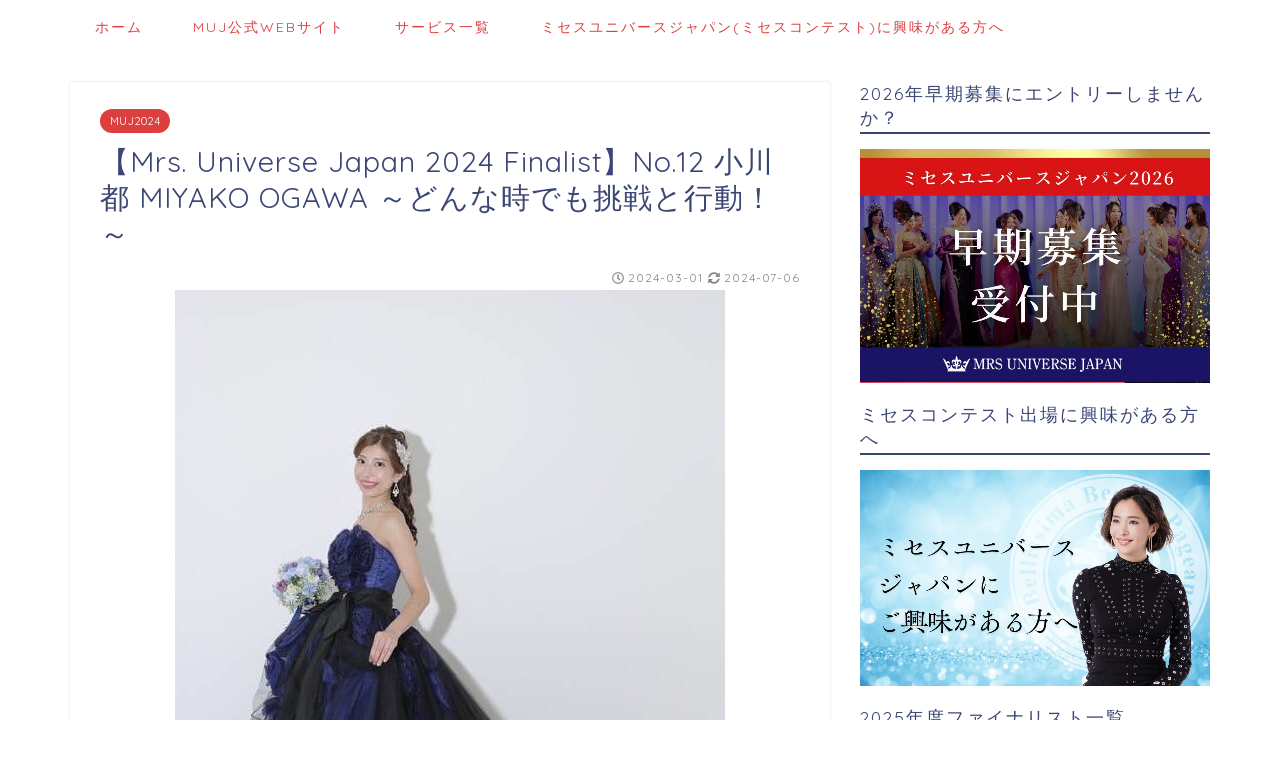

--- FILE ---
content_type: text/html; charset=UTF-8
request_url: https://bellissima.style/%E3%80%90mrs-universe-japan-2024-finalist%E3%80%91no-12-%E5%B0%8F%E5%B7%9D-%E9%83%BD-miyako-ogawa-%EF%BD%9E%E3%81%A9%E3%82%93%E3%81%AA%E6%99%82%E3%81%A7%E3%82%82%E6%8C%91%E6%88%A6%E3%81%A8%E8%A1%8C/
body_size: 18272
content:
<!DOCTYPE html><html lang="ja"><head prefix="og: http://ogp.me/ns# fb: http://ogp.me/ns/fb# article: http://ogp.me/ns/article#"><meta charset="utf-8"><meta http-equiv="X-UA-Compatible" content="IE=edge"><meta name="viewport" content="width=device-width, initial-scale=1"><meta property="og:type" content="blog"><meta property="og:description" content="皆さまこんにちは。 7/23(火)に行われる、ミセスユニバース日本大会ファイナリストの皆さまをご紹介しています。 ミセスユニバースはWomen Empowerment =女性の社会進出をテーマに行われている大会です♡ こ"><meta property="og:title" content="【Mrs. Universe Japan 2024 Finalist】No.12 小川 都 MIYAKO OGAWA ～どんな時でも挑戦と行動！～｜BellissimaStyle  ベリッシマスタイル"><meta property="og:url" content="https://bellissima.style/%e3%80%90mrs-universe-japan-2024-finalist%e3%80%91no-12-%e5%b0%8f%e5%b7%9d-%e9%83%bd-miyako-ogawa-%ef%bd%9e%e3%81%a9%e3%82%93%e3%81%aa%e6%99%82%e3%81%a7%e3%82%82%e6%8c%91%e6%88%a6%e3%81%a8%e8%a1%8c/"><meta property="og:image" content="https://bellissima.style/wp-content/uploads/2024/03/_2-e1717228442784.jpeg"><meta property="og:site_name" content="BellissimaStyle  ベリッシマスタイル"><meta property="fb:admins" content="kazue.oshima"><meta name="twitter:card" content="summary"><meta name="twitter:site" content="@Kazue_Oshima"><link media="all" href="https://bellissima.style/wp-content/cache/autoptimize/css/autoptimize_2a365b2eabee802053275d7951de5f1c.css" rel="stylesheet"><title>【Mrs. Universe Japan 2024 Finalist】No.12 小川 都 MIYAKO OGAWA ～どんな時でも挑戦と行動！～｜BellissimaStyle  ベリッシマスタイル</title><meta name="description" itemprop="description" content="皆さまこんにちは。 7/23(火)に行われる、ミセスユニバース日本大会ファイナリストの皆さまをご紹介しています。 ミセスユニバースはWomen Empowerment =女性の社会進出をテーマに行われている大会です♡ こ" ><meta name='robots' content='max-image-preview:large' /><link rel='dns-prefetch' href='//webfonts.xserver.jp' /><link rel='dns-prefetch' href='//ajax.googleapis.com' /><link rel='dns-prefetch' href='//cdnjs.cloudflare.com' /><link rel='dns-prefetch' href='//stats.wp.com' /><link rel='dns-prefetch' href='//use.fontawesome.com' /><link rel='dns-prefetch' href='//c0.wp.com' /><link rel='dns-prefetch' href='//pagead2.googlesyndication.com' /><link rel="alternate" type="application/rss+xml" title="BellissimaStyle  ベリッシマスタイル &raquo; フィード" href="https://bellissima.style/feed/" /><link rel="alternate" type="application/rss+xml" title="BellissimaStyle  ベリッシマスタイル &raquo; コメントフィード" href="https://bellissima.style/comments/feed/" /><link rel="alternate" type="application/rss+xml" title="BellissimaStyle  ベリッシマスタイル &raquo; 【Mrs. Universe Japan 2024 Finalist】No.12 小川 都 MIYAKO OGAWA ～どんな時でも挑戦と行動！～ のコメントのフィード" href="https://bellissima.style/%e3%80%90mrs-universe-japan-2024-finalist%e3%80%91no-12-%e5%b0%8f%e5%b7%9d-%e9%83%bd-miyako-ogawa-%ef%bd%9e%e3%81%a9%e3%82%93%e3%81%aa%e6%99%82%e3%81%a7%e3%82%82%e6%8c%91%e6%88%a6%e3%81%a8%e8%a1%8c/feed/" /> <script type="text/javascript">window._wpemojiSettings = {"baseUrl":"https:\/\/s.w.org\/images\/core\/emoji\/15.0.3\/72x72\/","ext":".png","svgUrl":"https:\/\/s.w.org\/images\/core\/emoji\/15.0.3\/svg\/","svgExt":".svg","source":{"concatemoji":"https:\/\/bellissima.style\/wp-includes\/js\/wp-emoji-release.min.js?ver=6.5.7"}};
/*! This file is auto-generated */
!function(i,n){var o,s,e;function c(e){try{var t={supportTests:e,timestamp:(new Date).valueOf()};sessionStorage.setItem(o,JSON.stringify(t))}catch(e){}}function p(e,t,n){e.clearRect(0,0,e.canvas.width,e.canvas.height),e.fillText(t,0,0);var t=new Uint32Array(e.getImageData(0,0,e.canvas.width,e.canvas.height).data),r=(e.clearRect(0,0,e.canvas.width,e.canvas.height),e.fillText(n,0,0),new Uint32Array(e.getImageData(0,0,e.canvas.width,e.canvas.height).data));return t.every(function(e,t){return e===r[t]})}function u(e,t,n){switch(t){case"flag":return n(e,"\ud83c\udff3\ufe0f\u200d\u26a7\ufe0f","\ud83c\udff3\ufe0f\u200b\u26a7\ufe0f")?!1:!n(e,"\ud83c\uddfa\ud83c\uddf3","\ud83c\uddfa\u200b\ud83c\uddf3")&&!n(e,"\ud83c\udff4\udb40\udc67\udb40\udc62\udb40\udc65\udb40\udc6e\udb40\udc67\udb40\udc7f","\ud83c\udff4\u200b\udb40\udc67\u200b\udb40\udc62\u200b\udb40\udc65\u200b\udb40\udc6e\u200b\udb40\udc67\u200b\udb40\udc7f");case"emoji":return!n(e,"\ud83d\udc26\u200d\u2b1b","\ud83d\udc26\u200b\u2b1b")}return!1}function f(e,t,n){var r="undefined"!=typeof WorkerGlobalScope&&self instanceof WorkerGlobalScope?new OffscreenCanvas(300,150):i.createElement("canvas"),a=r.getContext("2d",{willReadFrequently:!0}),o=(a.textBaseline="top",a.font="600 32px Arial",{});return e.forEach(function(e){o[e]=t(a,e,n)}),o}function t(e){var t=i.createElement("script");t.src=e,t.defer=!0,i.head.appendChild(t)}"undefined"!=typeof Promise&&(o="wpEmojiSettingsSupports",s=["flag","emoji"],n.supports={everything:!0,everythingExceptFlag:!0},e=new Promise(function(e){i.addEventListener("DOMContentLoaded",e,{once:!0})}),new Promise(function(t){var n=function(){try{var e=JSON.parse(sessionStorage.getItem(o));if("object"==typeof e&&"number"==typeof e.timestamp&&(new Date).valueOf()<e.timestamp+604800&&"object"==typeof e.supportTests)return e.supportTests}catch(e){}return null}();if(!n){if("undefined"!=typeof Worker&&"undefined"!=typeof OffscreenCanvas&&"undefined"!=typeof URL&&URL.createObjectURL&&"undefined"!=typeof Blob)try{var e="postMessage("+f.toString()+"("+[JSON.stringify(s),u.toString(),p.toString()].join(",")+"));",r=new Blob([e],{type:"text/javascript"}),a=new Worker(URL.createObjectURL(r),{name:"wpTestEmojiSupports"});return void(a.onmessage=function(e){c(n=e.data),a.terminate(),t(n)})}catch(e){}c(n=f(s,u,p))}t(n)}).then(function(e){for(var t in e)n.supports[t]=e[t],n.supports.everything=n.supports.everything&&n.supports[t],"flag"!==t&&(n.supports.everythingExceptFlag=n.supports.everythingExceptFlag&&n.supports[t]);n.supports.everythingExceptFlag=n.supports.everythingExceptFlag&&!n.supports.flag,n.DOMReady=!1,n.readyCallback=function(){n.DOMReady=!0}}).then(function(){return e}).then(function(){var e;n.supports.everything||(n.readyCallback(),(e=n.source||{}).concatemoji?t(e.concatemoji):e.wpemoji&&e.twemoji&&(t(e.twemoji),t(e.wpemoji)))}))}((window,document),window._wpemojiSettings);</script> <!--noptimize--><script id="belli-ready">
			window.advanced_ads_ready=function(e,a){a=a||"complete";var d=function(e){return"interactive"===a?"loading"!==e:"complete"===e};d(document.readyState)?e():document.addEventListener("readystatechange",(function(a){d(a.target.readyState)&&e()}),{once:"interactive"===a})},window.advanced_ads_ready_queue=window.advanced_ads_ready_queue||[];		</script>
		<!--/noptimize--><link rel='stylesheet' id='pz-linkcard-css' href='https://bellissima.style/wp-content/cache/autoptimize/css/autoptimize_single_8add8629c61ea7e0d26b88303994d27c.css?ver=2.5.5.1' type='text/css' media='all' /><link rel='stylesheet' id='fontawesome-style-css' href='https://use.fontawesome.com/releases/v5.0.1/css/all.css?ver=6.5.7' type='text/css' media='all' /><link rel='stylesheet' id='swiper-style-css' href='https://cdnjs.cloudflare.com/ajax/libs/Swiper/4.0.7/css/swiper.min.css?ver=6.5.7' type='text/css' media='all' /> <script type="text/javascript" src="https://ajax.googleapis.com/ajax/libs/jquery/1.12.4/jquery.min.js?ver=6.5.7" id="jquery-js"></script> <script type="text/javascript" src="//webfonts.xserver.jp/js/xserverv3.js?fadein=0&amp;ver=2.0.8" id="typesquare_std-js"></script> <script type="text/javascript" id="wpstg-global-js-extra">var wpstg = {"nonce":"8b6ef3f530"};</script> <link rel="https://api.w.org/" href="https://bellissima.style/wp-json/" /><link rel="alternate" type="application/json" href="https://bellissima.style/wp-json/wp/v2/posts/90871" /><link rel="canonical" href="https://bellissima.style/%e3%80%90mrs-universe-japan-2024-finalist%e3%80%91no-12-%e5%b0%8f%e5%b7%9d-%e9%83%bd-miyako-ogawa-%ef%bd%9e%e3%81%a9%e3%82%93%e3%81%aa%e6%99%82%e3%81%a7%e3%82%82%e6%8c%91%e6%88%a6%e3%81%a8%e8%a1%8c/" /><link rel='shortlink' href='https://bellissima.style/?p=90871' /><link rel="alternate" type="application/json+oembed" href="https://bellissima.style/wp-json/oembed/1.0/embed?url=https%3A%2F%2Fbellissima.style%2F%25e3%2580%2590mrs-universe-japan-2024-finalist%25e3%2580%2591no-12-%25e5%25b0%258f%25e5%25b7%259d-%25e9%2583%25bd-miyako-ogawa-%25ef%25bd%259e%25e3%2581%25a9%25e3%2582%2593%25e3%2581%25aa%25e6%2599%2582%25e3%2581%25a7%25e3%2582%2582%25e6%258c%2591%25e6%2588%25a6%25e3%2581%25a8%25e8%25a1%258c%2F" /><link rel="alternate" type="text/xml+oembed" href="https://bellissima.style/wp-json/oembed/1.0/embed?url=https%3A%2F%2Fbellissima.style%2F%25e3%2580%2590mrs-universe-japan-2024-finalist%25e3%2580%2591no-12-%25e5%25b0%258f%25e5%25b7%259d-%25e9%2583%25bd-miyako-ogawa-%25ef%25bd%259e%25e3%2581%25a9%25e3%2582%2593%25e3%2581%25aa%25e6%2599%2582%25e3%2581%25a7%25e3%2582%2582%25e6%258c%2591%25e6%2588%25a6%25e3%2581%25a8%25e8%25a1%258c%2F&#038;format=xml" /><meta name="generator" content="Site Kit by Google 1.41.0" />  <script type="text/javascript" src="//pagead2.googlesyndication.com/pagead/js/adsbygoogle.js?client=ca-pub-1356586531200055" crossorigin="anonymous"></script> <script type="text/javascript">(adsbygoogle = window.adsbygoogle || []).push({"google_ad_client":"ca-pub-1356586531200055","enable_page_level_ads":true,"tag_partner":"site_kit"});</script> <link rel="icon" href="https://bellissima.style/wp-content/uploads/2019/12/cropped-logo-32x32.png" sizes="32x32" /><link rel="icon" href="https://bellissima.style/wp-content/uploads/2019/12/cropped-logo-192x192.png" sizes="192x192" /><link rel="apple-touch-icon" href="https://bellissima.style/wp-content/uploads/2019/12/cropped-logo-180x180.png" /><meta name="msapplication-TileImage" content="https://bellissima.style/wp-content/uploads/2019/12/cropped-logo-270x270.png" /></head><body class="post-template-default single single-post postid-90871 single-format-standard" id="nofont-style"><div id="wrapper"><div id="nav-container"><div class="header-style6-box"><div id="drawernav4" class="ef"><nav class="fixed-content"><ul class="menu-box"><li class="menu-item menu-item-type-custom menu-item-object-custom menu-item-home menu-item-82611"><a href="http://bellissima.style">ホーム</a></li><li class="menu-item menu-item-type-custom menu-item-object-custom menu-item-90253"><a href="https://www.mrsuniverse.jp/">MUJ公式WEBサイト</a></li><li class="menu-item menu-item-type-custom menu-item-object-custom menu-item-87060"><a href="https://bellissima.style/bellissimajapan_service/">サービス一覧</a></li><li class="menu-item menu-item-type-post_type menu-item-object-page menu-item-91516"><a href="https://bellissima.style/intrestmuj/">ミセスユニバースジャパン(ミセスコンテスト)に興味がある方へ</a></li></ul></nav></div></div></div><div id="scroll-content"><div class="clearfix"></div><div id="contents"><div id="overlay"></div><main id="main-contents" class="main-contents article_style1 animate" itemprop="mainContentOfPage"><section class="cps-post-box hentry"><article class="cps-post"><header class="cps-post-header"> <span class="cps-post-cat category-muj2024" itemprop="keywords"><a href="https://bellissima.style/category/beauty-pageant/muj2024/" style="background-color:!important;">MUJ2024</a></span><h1 class="cps-post-title entry-title" itemprop="headline">【Mrs. Universe Japan 2024 Finalist】No.12 小川 都 MIYAKO OGAWA ～どんな時でも挑戦と行動！～</h1><div class="cps-post-meta vcard"> <span class="writer fn" itemprop="author" itemscope itemtype="http://schema.org/Person"><span itemprop="name">Bellissima Japan</span></span> <span class="cps-post-date-box"> <span class="cps-post-date"><i class="far fa-clock" aria-hidden="true"></i>&nbsp;<time class="entry-date date published" datetime="2024-03-01T23:48:06+09:00">2024-03-01</time></span> <time class="entry-date date updated" datetime="2024-07-06T13:09:36+09:00"><span class="cps-post-date"><i class="fas fa-sync-alt" aria-hidden="true"></i>&nbsp;2024-07-06</span></time> </span></div></header><div class="cps-post-thumb" itemscope itemtype="http://schema.org/ImageObject"> <img src="[data-uri]" data-lazy-type="image" data-lazy-src="https://bellissima.style/wp-content/uploads/2024/03/小川都_2-550x720.jpeg" class="lazy lazy-hidden attachment-large_size size-large_size wp-post-image" alt="" decoding="async" fetchpriority="high" /><noscript><img src="https://bellissima.style/wp-content/uploads/2024/03/小川都_2-550x720.jpeg" class="attachment-large_size size-large_size wp-post-image" alt="" decoding="async" fetchpriority="high" /></noscript></div><div class="share-top"><div class="sns-top"><ol><li class="twitter"><a href="http://twitter.com/intent/tweet?url=https%3A%2F%2Fbellissima.style%2F%25e3%2580%2590mrs-universe-japan-2024-finalist%25e3%2580%2591no-12-%25e5%25b0%258f%25e5%25b7%259d-%25e9%2583%25bd-miyako-ogawa-%25ef%25bd%259e%25e3%2581%25a9%25e3%2582%2593%25e3%2581%25aa%25e6%2599%2582%25e3%2581%25a7%25e3%2582%2582%25e6%258c%2591%25e6%2588%25a6%25e3%2581%25a8%25e8%25a1%258c%2F&text=%E3%80%90Mrs.+Universe+Japan+2024+Finalist%E3%80%91No.12+%E5%B0%8F%E5%B7%9D+%E9%83%BD+MIYAKO+OGAWA+%EF%BD%9E%E3%81%A9%E3%82%93%E3%81%AA%E6%99%82%E3%81%A7%E3%82%82%E6%8C%91%E6%88%A6%E3%81%A8%E8%A1%8C%E5%8B%95%EF%BC%81%EF%BD%9E&via=Kazue_Oshima&tw_p=tweetbutton"><i class="fab fa-twitter"></i></a></li><li class="facebook"> <a href="http://www.facebook.com/sharer.php?src=bm&u=https%3A%2F%2Fbellissima.style%2F%25e3%2580%2590mrs-universe-japan-2024-finalist%25e3%2580%2591no-12-%25e5%25b0%258f%25e5%25b7%259d-%25e9%2583%25bd-miyako-ogawa-%25ef%25bd%259e%25e3%2581%25a9%25e3%2582%2593%25e3%2581%25aa%25e6%2599%2582%25e3%2581%25a7%25e3%2582%2582%25e6%258c%2591%25e6%2588%25a6%25e3%2581%25a8%25e8%25a1%258c%2F&t=%E3%80%90Mrs.+Universe+Japan+2024+Finalist%E3%80%91No.12+%E5%B0%8F%E5%B7%9D+%E9%83%BD+MIYAKO+OGAWA+%EF%BD%9E%E3%81%A9%E3%82%93%E3%81%AA%E6%99%82%E3%81%A7%E3%82%82%E6%8C%91%E6%88%A6%E3%81%A8%E8%A1%8C%E5%8B%95%EF%BC%81%EF%BD%9E" onclick="javascript:window.open(this.href, '', 'menubar=no,toolbar=no,resizable=yes,scrollbars=yes,height=300,width=600');return false;"><i class="fab fa-facebook-f" aria-hidden="true"></i></a></li><li class="hatebu"> <a href="http://b.hatena.ne.jp/add?mode=confirm&url=https%3A%2F%2Fbellissima.style%2F%25e3%2580%2590mrs-universe-japan-2024-finalist%25e3%2580%2591no-12-%25e5%25b0%258f%25e5%25b7%259d-%25e9%2583%25bd-miyako-ogawa-%25ef%25bd%259e%25e3%2581%25a9%25e3%2582%2593%25e3%2581%25aa%25e6%2599%2582%25e3%2581%25a7%25e3%2582%2582%25e6%258c%2591%25e6%2588%25a6%25e3%2581%25a8%25e8%25a1%258c%2F" onclick="javascript:window.open(this.href, '', 'menubar=no,toolbar=no,resizable=yes,scrollbars=yes,height=400,width=510');return false;" ><i class="font-hatena"></i></a></li><li class="pocket"> <a href="http://getpocket.com/edit?url=https%3A%2F%2Fbellissima.style%2F%25e3%2580%2590mrs-universe-japan-2024-finalist%25e3%2580%2591no-12-%25e5%25b0%258f%25e5%25b7%259d-%25e9%2583%25bd-miyako-ogawa-%25ef%25bd%259e%25e3%2581%25a9%25e3%2582%2593%25e3%2581%25aa%25e6%2599%2582%25e3%2581%25a7%25e3%2582%2582%25e6%258c%2591%25e6%2588%25a6%25e3%2581%25a8%25e8%25a1%258c%2F&title=%E3%80%90Mrs.+Universe+Japan+2024+Finalist%E3%80%91No.12+%E5%B0%8F%E5%B7%9D+%E9%83%BD+MIYAKO+OGAWA+%EF%BD%9E%E3%81%A9%E3%82%93%E3%81%AA%E6%99%82%E3%81%A7%E3%82%82%E6%8C%91%E6%88%A6%E3%81%A8%E8%A1%8C%E5%8B%95%EF%BC%81%EF%BD%9E"><i class="fab fa-get-pocket" aria-hidden="true"></i></a></li><li class="line"> <a href="http://line.me/R/msg/text/?https%3A%2F%2Fbellissima.style%2F%25e3%2580%2590mrs-universe-japan-2024-finalist%25e3%2580%2591no-12-%25e5%25b0%258f%25e5%25b7%259d-%25e9%2583%25bd-miyako-ogawa-%25ef%25bd%259e%25e3%2581%25a9%25e3%2582%2593%25e3%2581%25aa%25e6%2599%2582%25e3%2581%25a7%25e3%2582%2582%25e6%258c%2591%25e6%2588%25a6%25e3%2581%25a8%25e8%25a1%258c%2F"><svg version="1.1" xmlns="http://www.w3.org/2000/svg" xmlns:xlink="http://www.w3.org/1999/xlink" x="0px"
 y="0px" viewBox="0 0 122.4 47.2" style="enable-background:new 0 0 122.4 47.2;" xml:space="preserve"> <path d="M77.4,28.4c0.1-5,0.2-9,0.2-13.1c0-3.2-0.1-6.3,0-9.5c0.1-3.1,1.6-4.6,4-4.6c2.2,0,4.2,1.9,4.6,4.5c0.1,0.8,0,1.7,0,2.5
 c0,10.3,0,20.6,0,31c0,0.7,0,1.3,0,2c-0.1,2.2-1.1,3.8-3.3,4.5c-2.2,0.7-4-0.1-5.3-1.9c-3.1-4.1-6.1-8.3-9.1-12.5
 c-2.8-3.8-5.7-7.7-9.1-12.2c-0.5,1.9-1,2.9-1,3.9c-0.1,5.3,0,10.7,0,16c0,1.2,0.1,2.4-0.1,3.5c-0.4,2.2-2,3.5-4.2,3.4
 c-2.1-0.1-3.9-1.4-4.2-3.5c-0.2-1-0.1-2-0.1-3c0-10.5,0-21,0-31.5c0-0.5,0-1,0-1.5c-0.1-2.5,1.2-4.2,3.4-5c2.2-0.9,3.9,0.5,5.2,2.1
 c2.5,3.1,4.7,6.4,7.1,9.6c3.1,4.3,6.2,8.6,9.4,12.9C75.4,26.7,76.1,27.2,77.4,28.4z"/> <path d="M102.3,9.7c0,3.7,0,6.3,0,9.5c3.9,0,7.7-0.1,11.5,0c1.4,0,3,0.3,4.2,0.9c1.7,0.9,2.8,2.4,2.1,4.5c-0.6,1.9-1.8,3.1-4,3.1
 c-2.5,0-5,0-7.5,0c-1.8,0-3.6,0-6,0c-0.2,3.2-0.3,6.1-0.5,9.5c4.2,0,8.2-0.1,12.1,0.1c1.5,0.1,3.4,0.6,4.5,1.5
 c0.9,0.8,1.5,2.6,1.4,3.9c-0.1,1.7-1.6,3-3.4,3.1c-6.3,0.1-12.6,0.2-18.9,0c-3.3-0.1-4-1.1-4.1-4.5c-0.1-11.8-0.1-23.6,0-35.5
 c0-3.6,1.2-4.7,4.9-4.7c5.5-0.1,11-0.1,16.5,0c2.9,0,5.2,2.1,5.2,4.3c0,2.2-2.3,4.2-5.3,4.2C111,9.8,106.8,9.7,102.3,9.7z"/> <path d="M10.3,37.4c1.5,0,2.6,0,3.7,0c3.5,0.1,7,0.1,10.4,0.5c2.7,0.3,4,2,3.9,4.3c-0.1,2-1.6,3.5-4,3.6C18.1,46,12,46,5.8,45.9
 c-2.8-0.1-4.1-1.6-4.1-4.6c-0.1-11.8-0.1-23.6,0-35.4c0-2.8,1.8-4.6,4.1-4.7c2.2,0,4.3,2,4.5,4.5c0.2,3,0.1,6,0.1,9
 C10.4,22,10.3,29.3,10.3,37.4z"/> <path d="M33.7,23.4c0-5.7-0.1-11.3,0-17c0-3.5,1.8-5.4,4.5-5.3c2.2,0.1,4.1,2.4,4.1,5.4c0.1,11.5,0.1,23,0,34.4
 c0,3.3-1.6,4.9-4.3,4.8c-2.7,0-4.2-1.6-4.2-5C33.7,35.1,33.8,29.3,33.7,23.4C33.8,23.4,33.8,23.4,33.7,23.4z"/> </svg> </a></li></ol></div></div><div class="clearfix"></div><div class="cps-post-main-box"><div class="cps-post-main h2-style01 h3-style01 h4-style01 entry-content m-size s-size-sp" itemprop="articleBody"><div class="clearfix"></div><p class="p3">皆さまこんにちは。</p><p class="p3">7/23(火)に行われる、ミセスユニバース日本大会ファイナリストの皆さまをご紹介しています。</p><p class="p3">ミセスユニバースはWomen Empowerment =女性の社会進出をテーマに行われている大会です♡</p><p class="p3">こちらの記事では、数多くの応募者の中から、ファイナリストになられた皆様について紹介いたします！</p><h2 class="p3">【<span>小川都</span>さん】プロフィール</h2><h3><span>元国際線&amp;国内線CA→現役モデル</span></h3> <img decoding="async" src="[data-uri]" data-lazy-type="image" data-lazy-src="https://bellissima.style/wp-content/uploads/2024/03/小川都_2.jpeg" alt="" width="550" height="824" class="lazy lazy-hidden alignnone size-full wp-image-91472" /><noscript><img decoding="async" src="https://bellissima.style/wp-content/uploads/2024/03/小川都_2.jpeg" alt="" width="550" height="824" class="alignnone size-full wp-image-91472" /></noscript><p><span>初めまして！</span><br /> <span>ミセスユニバースジャパン2024ファイナリストの小川都です。</span></p><h2 class="p3">ミセスユニバースに応募しようと思ったきっかけ</h2><p><span>シングルマザーになりネガティブになってしまった自分を変えたい、もっと自分に自信を持って輝きたいとずっと思っていました。 </span></p><p><span>そんな時にテレビのニュースでシングルマザーの方がコンテストを目指して頑張っている姿を観て、私もコンテストに応募して、自分を変えるキッカケを作りたい、そして私と同じように自信をなくしている女性に勇気を与えたいと思い応募させていただきました。</span></p> <img decoding="async" src="[data-uri]" data-lazy-type="image" data-lazy-src="https://bellissima.style/wp-content/uploads/2024/03/小川都_1.jpeg" alt="" width="1000" height="667" class="lazy lazy-hidden alignnone size-full wp-image-91471" data-lazy-srcset="https://bellissima.style/wp-content/uploads/2024/03/小川都_1.jpeg 1000w, https://bellissima.style/wp-content/uploads/2024/03/小川都_1-300x200.jpeg 300w, https://bellissima.style/wp-content/uploads/2024/03/小川都_1-768x512.jpeg 768w" data-lazy-sizes="(max-width: 1000px) 100vw, 1000px" /><noscript><img decoding="async" src="https://bellissima.style/wp-content/uploads/2024/03/小川都_1.jpeg" alt="" width="1000" height="667" class="alignnone size-full wp-image-91471" srcset="https://bellissima.style/wp-content/uploads/2024/03/小川都_1.jpeg 1000w, https://bellissima.style/wp-content/uploads/2024/03/小川都_1-300x200.jpeg 300w, https://bellissima.style/wp-content/uploads/2024/03/小川都_1-768x512.jpeg 768w" sizes="(max-width: 1000px) 100vw, 1000px" /></noscript><h2><span>どんな時でも挑戦と行動！</span></h2><h3><span>人生で悩んでいた時期について教えてください</span></h3><p><span>親にあまり褒められてこなかったせいか、子供の頃から自己肯定感が低かったと思います。 </span></p><p><span>そんな私ですが、中学生の頃に家族旅行で初めて飛行機に乗った時からCAに憧れを抱き、CAを目指すようになりました。 </span></p><p><span>人前で話す事や自分をアピールする事に苦手意識を持っていたので、大学生の頃、CA受験の面接は難しいと感じていました。 </span></p><p><span>そこで、大学の授業後にエアラインスクールに通い、立ち居振る舞いや面接の質疑応答の練習、英語や一般教養の勉強を必死にしました。 </span></p><p><span>クラスメイトと一緒に教室に残って面接の練習をしたり、お互いのアドバイスをしたりしていくうちに、CA受験対策が徐々に楽しくなり自信が湧いてきました。</span></p><h3 class="p3">苦しい思いをしながらも希望の光はありましたか？</h3><p><span>本気でCA受験に臨んだ結果、第一志望の大手航空会社から内定をいただきました。 </span></p><p><span>CAの訓練や教育体制は想像以上に厳しいものでしたが、同期達と励まし合いながら国内線、国際線と段階を踏んで乗務していきました。 </span></p><p><span>５年経った頃に最初の結婚をして、地元の航空会社に転職し、客室の責任者であるチーフパーサーの資格も取得する事ができました。</span></p><p><span> 一社目の航空会社ではチーフパーサーを経験しないまま退職する事が心残りでしたが、二社目の航空会社で叶える事がで</span><span>きて、とても嬉しかったです。</span></p><p><span> その後、産休に入り最愛の娘を出産しました。</span></p> <img loading="lazy" decoding="async" src="[data-uri]" data-lazy-type="image" data-lazy-src="https://bellissima.style/wp-content/uploads/2024/03/小川都_5-769x1024.jpeg" alt="" width="769" height="1024" class="lazy lazy-hidden alignnone size-large wp-image-91473" data-lazy-srcset="https://bellissima.style/wp-content/uploads/2024/03/小川都_5-769x1024.jpeg 769w, https://bellissima.style/wp-content/uploads/2024/03/小川都_5-225x300.jpeg 225w, https://bellissima.style/wp-content/uploads/2024/03/小川都_5-768x1023.jpeg 768w, https://bellissima.style/wp-content/uploads/2024/03/小川都_5.jpeg 1000w" data-lazy-sizes="(max-width: 769px) 100vw, 769px" /><noscript><img loading="lazy" decoding="async" src="https://bellissima.style/wp-content/uploads/2024/03/小川都_5-769x1024.jpeg" alt="" width="769" height="1024" class="alignnone size-large wp-image-91473" srcset="https://bellissima.style/wp-content/uploads/2024/03/小川都_5-769x1024.jpeg 769w, https://bellissima.style/wp-content/uploads/2024/03/小川都_5-225x300.jpeg 225w, https://bellissima.style/wp-content/uploads/2024/03/小川都_5-768x1023.jpeg 768w, https://bellissima.style/wp-content/uploads/2024/03/小川都_5.jpeg 1000w" sizes="(max-width: 769px) 100vw, 769px" /></noscript><h3 class="p3">それでも、なかなか上手くいかなかったことはありましたか？</h3><p><span>31歳の頃に離婚をして、シングルマザーとしての人生がスタートしました。 </span></p><p><span>実家に戻り、CAとして復帰して、仕事と育児を両立させながら生活していました。 </span></p><p><span>“シングルマザーになった自分は、20代の頃のシングルマザーになる前の自分よりも価値が下がった“ と、自分に言い聞かせては絶望感に浸っていました。</span></p><p><span> 再婚したいと願い婚活しましたが、根底にネガティブな自分がいたせいか、上手くいかずに落ち込む日々が続きました。</span></p><p><span> いい感じの人ができて上手くいきそうになっても、娘がいる事を伝えると、相手の態度が急変してすぐに縁を切られた事もありました。 </span></p><p><span>娘には本当に申し訳ないですが、&#8221;娘さえいなければ…&#8221;と思う事もあり、そんな風に思ってしまう自分の事が本当に嫌でした。</span></p><h3 class="p3">辛い時期を乗り越えたあと、大きな成功体験を教えてください！</h3><p><span>そんな中、たくさんの方に相談をする機会があり、 “シングルマザーかどうかなんて、あなたの価値に何も影響しない&#8221; “もう自分で自分の価値を下げるのはやめましょう&#8221; と、アドバイスをいただきました。</span></p><p><span> そして“過去の輝いていた自分も、全て今の自分の中にある&#8221; と、思えるようになり徐々に自信を取り戻していきました。 </span></p><p><span>去年ミセスユニバースジャパンに挑戦しようと決断した頃に素敵なパートナーと出会い、今年の元旦に再婚する事ができました。</span></p> <img loading="lazy" decoding="async" src="[data-uri]" data-lazy-type="image" data-lazy-src="https://bellissima.style/wp-content/uploads/2024/03/小川都_4.jpeg" alt="" width="1000" height="667" class="lazy lazy-hidden alignnone size-full wp-image-91474" data-lazy-srcset="https://bellissima.style/wp-content/uploads/2024/03/小川都_4.jpeg 1000w, https://bellissima.style/wp-content/uploads/2024/03/小川都_4-300x200.jpeg 300w, https://bellissima.style/wp-content/uploads/2024/03/小川都_4-768x512.jpeg 768w" data-lazy-sizes="(max-width: 1000px) 100vw, 1000px" /><noscript><img loading="lazy" decoding="async" src="https://bellissima.style/wp-content/uploads/2024/03/小川都_4.jpeg" alt="" width="1000" height="667" class="alignnone size-full wp-image-91474" srcset="https://bellissima.style/wp-content/uploads/2024/03/小川都_4.jpeg 1000w, https://bellissima.style/wp-content/uploads/2024/03/小川都_4-300x200.jpeg 300w, https://bellissima.style/wp-content/uploads/2024/03/小川都_4-768x512.jpeg 768w" sizes="(max-width: 1000px) 100vw, 1000px" /></noscript><h2 class="p3"><span>私の現在と、ミセスユニバースジャパンを通して社会に伝えたいこと</span></h2><p><span>CAはやり切ったと思えてきたタイミングと、コロナが重なり、CAを引退して37歳の頃にモデル事務所に所属しました。 </span></p><p><span>事務所に所属してからメイクレッスン、ポージングレッスン、マナーレッスンを受け、モデルとしての基礎を学びました。</span></p><p><span> 今はまだモデルのレッスンが終わったところで、モデルとしての活動はまだまだこれからですが、一つ一つ仕事をこなしながら成長していきたいです。 </span></p><p><span>そして、ミセスユニバースジャパンを通して、人はいくつになっても輝ける、いくつになっても挑戦できるという事を伝えていきたいです。</span></p><h2 class="p3">最後に一言</h2><p><span>明けない夜はない！<br /> </span><span style="font-size: 1em; letter-spacing: 0.05em;">そう信じてずっと行動してきました。</span></p><p><span>今どんなに辛い状況でも必ず好転する時が来ます。 </span></p><p><span>私が挑戦している姿を見て、人生に元気がなくなっている女性たちに少しでも元気や勇気を与えていければ幸いです。</span></p> <img loading="lazy" decoding="async" src="[data-uri]" data-lazy-type="image" data-lazy-src="https://bellissima.style/wp-content/uploads/2024/03/小川都_3.jpeg" alt="" width="667" height="1000" class="lazy lazy-hidden alignnone size-full wp-image-91475" data-lazy-srcset="https://bellissima.style/wp-content/uploads/2024/03/小川都_3.jpeg 667w, https://bellissima.style/wp-content/uploads/2024/03/小川都_3-200x300.jpeg 200w" data-lazy-sizes="(max-width: 667px) 100vw, 667px" /><noscript><img loading="lazy" decoding="async" src="https://bellissima.style/wp-content/uploads/2024/03/小川都_3.jpeg" alt="" width="667" height="1000" class="alignnone size-full wp-image-91475" srcset="https://bellissima.style/wp-content/uploads/2024/03/小川都_3.jpeg 667w, https://bellissima.style/wp-content/uploads/2024/03/小川都_3-200x300.jpeg 200w" sizes="(max-width: 667px) 100vw, 667px" /></noscript><h2 class="p3">【<span>小川都</span>さん】インスタグラムはこちら！</h2><p><span>小川都さんのインスタグラムは<a href="https://www.instagram.com/miyako.muj?igsh=MXFtNG54NjI5ejVmOQ%3D%3D&amp;utm_source=qr">こちら！</a></span></p><p class="p3">7/23(火)の日本大会開催まで、一人一人が様々な形で努力を続けています。</p><p class="p3">ぜひ皆さまも応援お願いいたします！</p><p>こちらの記事も合わせてご覧ください♡</p><p>&#x25b6;<a href="https://bellissima.style/mrspageants/">&#x1f338;【自意識過剰だと思っていませんか？】ミセスコンテストに挑戦するべき5つの理由｜BellissimaStyle ベリッシマスタイル</a></p><p>&#x25b6;<a href="https://bellissima.style/miss_manabi_kazue/">【ミスコンで学んだ3つのこと】ミスコン世界大会で得た最も重要な3つの学び｜BellissimaStyle ベリッシマスタイル</a></p><div class="profile-card"><div class="profile-title ef">ABOUT ME</div><div class="profile-flexbox"><div class="profile-thumbnail-box"><div class="profile-thumbnail"><img alt='' src="[data-uri]" data-lazy-type="image" data-lazy-src='https://secure.gravatar.com/avatar/5e712e91b7b5cca47302ea85e469a7ac?s=100&#038;d=mm&#038;r=g' data-lazy-srcset='https://secure.gravatar.com/avatar/5e712e91b7b5cca47302ea85e469a7ac?s=200&#038;d=mm&#038;r=g 2x' class='lazy lazy-hidden avatar avatar-100 photo' height='100' width='100' loading='lazy' decoding='async'/><noscript><img alt='' src='https://secure.gravatar.com/avatar/5e712e91b7b5cca47302ea85e469a7ac?s=100&#038;d=mm&#038;r=g' srcset='https://secure.gravatar.com/avatar/5e712e91b7b5cca47302ea85e469a7ac?s=200&#038;d=mm&#038;r=g 2x' class='avatar avatar-100 photo' height='100' width='100' loading='lazy' decoding='async'/></noscript></div></div><div class="profile-meta"><div class="profile-name">Bellissima Japan</div><div class="profile-desc">BellissimaStyleを運営する株式会社BellissimaJapanです。
会社情報、ミスコン関連、その他イベント等を投稿していきます。</div></div></div><div class="profile-link-box"><div class="profile-link ef"><span><i class="fas fa-chevron-circle-right"></i>BLOG LINK：</span><a href="https://bellissimajapan.co.jp/" target="_blank">https://bellissimajapan.co.jp/</a></div><div class="profile-follow"> <span class="twitter-sns"><a href="https://twitter.com/BellissimaBP" target="_blank"><i class="fab fa-twitter fa-lg" aria-hidden="true"></i></a></span> <span class="facebook-sns"><a href="https://www.facebook.com/bellissimajapan/" target="_blank"><i class="fab fa-facebook-f fa-lg" aria-hidden="true"></i></a></span> <span class="instagram-sns"><a href="https://www.instagram.com/bellissima_beautypageant/" target="_blank"><i class="fab fa-instagram fa-lg" aria-hidden="true"></i></a></span> <span class="youtube-sns"><a href="https://www.youtube.com/channel/UCkpE77TEN1JBGFXD58z7qpQ/" target="_blank"><i class="fab fa-youtube fa-lg" aria-hidden="true"></i></a></span></div></div></div><div class="clearfix"></div><div class="adarea-box"></div><div class="share"><div class="sns"><ol><li class="twitter"><a href="http://twitter.com/intent/tweet?url=https%3A%2F%2Fbellissima.style%2F%25e3%2580%2590mrs-universe-japan-2024-finalist%25e3%2580%2591no-12-%25e5%25b0%258f%25e5%25b7%259d-%25e9%2583%25bd-miyako-ogawa-%25ef%25bd%259e%25e3%2581%25a9%25e3%2582%2593%25e3%2581%25aa%25e6%2599%2582%25e3%2581%25a7%25e3%2582%2582%25e6%258c%2591%25e6%2588%25a6%25e3%2581%25a8%25e8%25a1%258c%2F&text=%E3%80%90Mrs.+Universe+Japan+2024+Finalist%E3%80%91No.12+%E5%B0%8F%E5%B7%9D+%E9%83%BD+MIYAKO+OGAWA+%EF%BD%9E%E3%81%A9%E3%82%93%E3%81%AA%E6%99%82%E3%81%A7%E3%82%82%E6%8C%91%E6%88%A6%E3%81%A8%E8%A1%8C%E5%8B%95%EF%BC%81%EF%BD%9E&via=Kazue_Oshima&tw_p=tweetbutton"><i class="fab fa-twitter"></i></a></li><li class="facebook"> <a href="http://www.facebook.com/sharer.php?src=bm&u=https%3A%2F%2Fbellissima.style%2F%25e3%2580%2590mrs-universe-japan-2024-finalist%25e3%2580%2591no-12-%25e5%25b0%258f%25e5%25b7%259d-%25e9%2583%25bd-miyako-ogawa-%25ef%25bd%259e%25e3%2581%25a9%25e3%2582%2593%25e3%2581%25aa%25e6%2599%2582%25e3%2581%25a7%25e3%2582%2582%25e6%258c%2591%25e6%2588%25a6%25e3%2581%25a8%25e8%25a1%258c%2F&t=%E3%80%90Mrs.+Universe+Japan+2024+Finalist%E3%80%91No.12+%E5%B0%8F%E5%B7%9D+%E9%83%BD+MIYAKO+OGAWA+%EF%BD%9E%E3%81%A9%E3%82%93%E3%81%AA%E6%99%82%E3%81%A7%E3%82%82%E6%8C%91%E6%88%A6%E3%81%A8%E8%A1%8C%E5%8B%95%EF%BC%81%EF%BD%9E" onclick="javascript:window.open(this.href, '', 'menubar=no,toolbar=no,resizable=yes,scrollbars=yes,height=300,width=600');return false;"><i class="fab fa-facebook-f" aria-hidden="true"></i></a></li><li class="hatebu"> <a href="http://b.hatena.ne.jp/add?mode=confirm&url=https%3A%2F%2Fbellissima.style%2F%25e3%2580%2590mrs-universe-japan-2024-finalist%25e3%2580%2591no-12-%25e5%25b0%258f%25e5%25b7%259d-%25e9%2583%25bd-miyako-ogawa-%25ef%25bd%259e%25e3%2581%25a9%25e3%2582%2593%25e3%2581%25aa%25e6%2599%2582%25e3%2581%25a7%25e3%2582%2582%25e6%258c%2591%25e6%2588%25a6%25e3%2581%25a8%25e8%25a1%258c%2F" onclick="javascript:window.open(this.href, '', 'menubar=no,toolbar=no,resizable=yes,scrollbars=yes,height=400,width=510');return false;" ><i class="font-hatena"></i></a></li><li class="pocket"> <a href="http://getpocket.com/edit?url=https%3A%2F%2Fbellissima.style%2F%25e3%2580%2590mrs-universe-japan-2024-finalist%25e3%2580%2591no-12-%25e5%25b0%258f%25e5%25b7%259d-%25e9%2583%25bd-miyako-ogawa-%25ef%25bd%259e%25e3%2581%25a9%25e3%2582%2593%25e3%2581%25aa%25e6%2599%2582%25e3%2581%25a7%25e3%2582%2582%25e6%258c%2591%25e6%2588%25a6%25e3%2581%25a8%25e8%25a1%258c%2F&title=%E3%80%90Mrs.+Universe+Japan+2024+Finalist%E3%80%91No.12+%E5%B0%8F%E5%B7%9D+%E9%83%BD+MIYAKO+OGAWA+%EF%BD%9E%E3%81%A9%E3%82%93%E3%81%AA%E6%99%82%E3%81%A7%E3%82%82%E6%8C%91%E6%88%A6%E3%81%A8%E8%A1%8C%E5%8B%95%EF%BC%81%EF%BD%9E"><i class="fab fa-get-pocket" aria-hidden="true"></i></a></li><li class="line"> <a href="http://line.me/R/msg/text/?https%3A%2F%2Fbellissima.style%2F%25e3%2580%2590mrs-universe-japan-2024-finalist%25e3%2580%2591no-12-%25e5%25b0%258f%25e5%25b7%259d-%25e9%2583%25bd-miyako-ogawa-%25ef%25bd%259e%25e3%2581%25a9%25e3%2582%2593%25e3%2581%25aa%25e6%2599%2582%25e3%2581%25a7%25e3%2582%2582%25e6%258c%2591%25e6%2588%25a6%25e3%2581%25a8%25e8%25a1%258c%2F"><svg version="1.1" xmlns="http://www.w3.org/2000/svg" xmlns:xlink="http://www.w3.org/1999/xlink" x="0px"
 y="0px" viewBox="0 0 122.4 47.2" style="enable-background:new 0 0 122.4 47.2;" xml:space="preserve"> <path d="M77.4,28.4c0.1-5,0.2-9,0.2-13.1c0-3.2-0.1-6.3,0-9.5c0.1-3.1,1.6-4.6,4-4.6c2.2,0,4.2,1.9,4.6,4.5c0.1,0.8,0,1.7,0,2.5
 c0,10.3,0,20.6,0,31c0,0.7,0,1.3,0,2c-0.1,2.2-1.1,3.8-3.3,4.5c-2.2,0.7-4-0.1-5.3-1.9c-3.1-4.1-6.1-8.3-9.1-12.5
 c-2.8-3.8-5.7-7.7-9.1-12.2c-0.5,1.9-1,2.9-1,3.9c-0.1,5.3,0,10.7,0,16c0,1.2,0.1,2.4-0.1,3.5c-0.4,2.2-2,3.5-4.2,3.4
 c-2.1-0.1-3.9-1.4-4.2-3.5c-0.2-1-0.1-2-0.1-3c0-10.5,0-21,0-31.5c0-0.5,0-1,0-1.5c-0.1-2.5,1.2-4.2,3.4-5c2.2-0.9,3.9,0.5,5.2,2.1
 c2.5,3.1,4.7,6.4,7.1,9.6c3.1,4.3,6.2,8.6,9.4,12.9C75.4,26.7,76.1,27.2,77.4,28.4z"/> <path d="M102.3,9.7c0,3.7,0,6.3,0,9.5c3.9,0,7.7-0.1,11.5,0c1.4,0,3,0.3,4.2,0.9c1.7,0.9,2.8,2.4,2.1,4.5c-0.6,1.9-1.8,3.1-4,3.1
 c-2.5,0-5,0-7.5,0c-1.8,0-3.6,0-6,0c-0.2,3.2-0.3,6.1-0.5,9.5c4.2,0,8.2-0.1,12.1,0.1c1.5,0.1,3.4,0.6,4.5,1.5
 c0.9,0.8,1.5,2.6,1.4,3.9c-0.1,1.7-1.6,3-3.4,3.1c-6.3,0.1-12.6,0.2-18.9,0c-3.3-0.1-4-1.1-4.1-4.5c-0.1-11.8-0.1-23.6,0-35.5
 c0-3.6,1.2-4.7,4.9-4.7c5.5-0.1,11-0.1,16.5,0c2.9,0,5.2,2.1,5.2,4.3c0,2.2-2.3,4.2-5.3,4.2C111,9.8,106.8,9.7,102.3,9.7z"/> <path d="M10.3,37.4c1.5,0,2.6,0,3.7,0c3.5,0.1,7,0.1,10.4,0.5c2.7,0.3,4,2,3.9,4.3c-0.1,2-1.6,3.5-4,3.6C18.1,46,12,46,5.8,45.9
 c-2.8-0.1-4.1-1.6-4.1-4.6c-0.1-11.8-0.1-23.6,0-35.4c0-2.8,1.8-4.6,4.1-4.7c2.2,0,4.3,2,4.5,4.5c0.2,3,0.1,6,0.1,9
 C10.4,22,10.3,29.3,10.3,37.4z"/> <path d="M33.7,23.4c0-5.7-0.1-11.3,0-17c0-3.5,1.8-5.4,4.5-5.3c2.2,0.1,4.1,2.4,4.1,5.4c0.1,11.5,0.1,23,0,34.4
 c0,3.3-1.6,4.9-4.3,4.8c-2.7,0-4.2-1.6-4.2-5C33.7,35.1,33.8,29.3,33.7,23.4C33.8,23.4,33.8,23.4,33.7,23.4z"/> </svg> </a></li></ol></div></div><div class="clearfix"></div><section class="cta-content"> <span class="info-title">ぜひフォローしてください♪</span><div class="cta-text"><p style="text-align: center;">最新情報は随時LINE@で発信しています&#x2728;<br /> ぜひフォローしてくださいね</p><p style="text-align: center;"><a href="https://s.lmes.jp/landing-qr/2000176586-5nawmzBY?uLand=gFmKoi"><img loading="lazy" decoding="async" src="[data-uri]" data-lazy-type="image" data-lazy-src="https://bellissima.style/wp-content/uploads/2021/01/CTA_forblog.png" alt="" width="471" height="135" class="lazy lazy-hidden alignnone wp-image-87309" data-lazy-srcset="https://bellissima.style/wp-content/uploads/2021/01/CTA_forblog.png 1006w, https://bellissima.style/wp-content/uploads/2021/01/CTA_forblog-300x86.png 300w, https://bellissima.style/wp-content/uploads/2021/01/CTA_forblog-768x221.png 768w" data-lazy-sizes="(max-width: 471px) 100vw, 471px" /><noscript><img loading="lazy" decoding="async" src="https://bellissima.style/wp-content/uploads/2021/01/CTA_forblog.png" alt="" width="471" height="135" class="alignnone wp-image-87309" srcset="https://bellissima.style/wp-content/uploads/2021/01/CTA_forblog.png 1006w, https://bellissima.style/wp-content/uploads/2021/01/CTA_forblog-300x86.png 300w, https://bellissima.style/wp-content/uploads/2021/01/CTA_forblog-768x221.png 768w" sizes="(max-width: 471px) 100vw, 471px" /></noscript></a><a href="https://www.service.bellissimajapan.co.jp/"><img loading="lazy" decoding="async" src="[data-uri]" data-lazy-type="image" data-lazy-src="https://bellissima.style/wp-content/uploads/2021/01/CTA_forblog_red.png" alt="" width="477" height="137" class="lazy lazy-hidden wp-image-87308 aligncenter" data-lazy-srcset="https://bellissima.style/wp-content/uploads/2021/01/CTA_forblog_red.png 1006w, https://bellissima.style/wp-content/uploads/2021/01/CTA_forblog_red-300x86.png 300w, https://bellissima.style/wp-content/uploads/2021/01/CTA_forblog_red-768x221.png 768w" data-lazy-sizes="(max-width: 477px) 100vw, 477px" /><noscript><img loading="lazy" decoding="async" src="https://bellissima.style/wp-content/uploads/2021/01/CTA_forblog_red.png" alt="" width="477" height="137" class="wp-image-87308 aligncenter" srcset="https://bellissima.style/wp-content/uploads/2021/01/CTA_forblog_red.png 1006w, https://bellissima.style/wp-content/uploads/2021/01/CTA_forblog_red-300x86.png 300w, https://bellissima.style/wp-content/uploads/2021/01/CTA_forblog_red-768x221.png 768w" sizes="(max-width: 477px) 100vw, 477px" /></noscript></a></p><p>&nbsp;</p></div></section></div></div></article></section><div class="toppost-list-box-simple"><section class="related-entry-section toppost-list-box-inner"><div class="related-entry-headline"><div class="related-entry-headline-text ef"><span class="fa-headline"><i class="far fa-folder-open" aria-hidden="true"></i>RELATED POST</span></div></div><div class="post-list-mag3col-slide related-slide"><div class="swiper-container2"><ul class="swiper-wrapper"><li class="swiper-slide"><article class="post-list-item" itemscope itemtype="https://schema.org/BlogPosting"> <a class="post-list-link" rel="bookmark" href="https://bellissima.style/%e3%80%90mrs-universe-japan-2024-finalist%e3%80%91no-5-%e3%82%a6%e3%82%a9%e3%83%b3%e9%a6%99%e7%b9%94-kaori-wong-%ef%bd%9e%e3%80%8c%e7%94%a3%e5%be%8c%e9%ac%b1%e3%81%8b%e3%82%8915%e5%b9%b4%e6%9d%a5/" itemprop='mainEntityOfPage'><div class="post-list-inner"><div class="post-list-thumb" itemprop="image" itemscope itemtype="https://schema.org/ImageObject"> <img src="[data-uri]" data-lazy-type="image" data-lazy-src="https://bellissima.style/wp-content/uploads/2024/03/5_ウォン香織_5-640x360.jpeg" class="lazy lazy-hidden attachment-small_size size-small_size wp-post-image" alt="" decoding="async" loading="lazy" data-lazy-srcset="https://bellissima.style/wp-content/uploads/2024/03/5_ウォン香織_5-640x360.jpeg 640w, https://bellissima.style/wp-content/uploads/2024/03/5_ウォン香織_5-320x180.jpeg 320w, https://bellissima.style/wp-content/uploads/2024/03/5_ウォン香織_5-1280x720.jpeg 1280w" data-lazy-sizes="(max-width: 640px) 100vw, 640px" /><noscript><img src="https://bellissima.style/wp-content/uploads/2024/03/5_ウォン香織_5-640x360.jpeg" class="attachment-small_size size-small_size wp-post-image" alt="" decoding="async" loading="lazy" srcset="https://bellissima.style/wp-content/uploads/2024/03/5_ウォン香織_5-640x360.jpeg 640w, https://bellissima.style/wp-content/uploads/2024/03/5_ウォン香織_5-320x180.jpeg 320w, https://bellissima.style/wp-content/uploads/2024/03/5_ウォン香織_5-1280x720.jpeg 1280w" sizes="(max-width: 640px) 100vw, 640px" /></noscript><meta itemprop="url" content="https://bellissima.style/wp-content/uploads/2024/03/5_ウォン香織_5-640x360.jpeg"><meta itemprop="width" content="480"><meta itemprop="height" content="270"></div><div class="post-list-meta vcard"> <span class="post-list-cat category-muj2024" style="background-color:!important;" itemprop="keywords">MUJ2024</span><h2 class="post-list-title entry-title" itemprop="headline">【Mrs. Universe Japan 2024 Finalist】No.5 ウォ...</h2> <span class="post-list-date date updated ef" itemprop="datePublished dateModified" datetime="2024-03-01" content="2024-03-01">2024-03-01</span> <span class="writer fn" itemprop="author" itemscope itemtype="http://schema.org/Person"><span itemprop="name">Bellissima Japan</span></span><div class="post-list-publisher" itemprop="publisher" itemscope itemtype="https://schema.org/Organization"> <span itemprop="logo" itemscope itemtype="https://schema.org/ImageObject"> <span itemprop="url" content=""> <img src=""> </span> </span> <span itemprop="name">BellissimaStyle  ベリッシマスタイル</span></div></div></div> </a></article></li><li class="swiper-slide"><article class="post-list-item" itemscope itemtype="https://schema.org/BlogPosting"> <a class="post-list-link" rel="bookmark" href="https://bellissima.style/%e3%80%90mrs-universe-japan-2024-finalist%e3%80%91no-33-%e4%b8%ad%e6%9d%91%e5%b8%8c%e7%be%8e-nozomi-nakamura-%ef%bd%9e%e5%ae%b6%e6%97%8f%e3%81%8c%e6%95%99%e3%81%88%e3%81%a6%e3%81%8f%e3%82%8c%e3%81%9f/" itemprop='mainEntityOfPage'><div class="post-list-inner"><div class="post-list-thumb" itemprop="image" itemscope itemtype="https://schema.org/ImageObject"> <img src="[data-uri]" data-lazy-type="image" data-lazy-src="https://bellissima.style/wp-content/uploads/2024/03/33_中村希美_1-e1709471477221-640x360.jpeg" class="lazy lazy-hidden attachment-small_size size-small_size wp-post-image" alt="" decoding="async" loading="lazy" data-lazy-srcset="https://bellissima.style/wp-content/uploads/2024/03/33_中村希美_1-e1709471477221-640x360.jpeg 640w, https://bellissima.style/wp-content/uploads/2024/03/33_中村希美_1-e1709471477221-320x180.jpeg 320w, https://bellissima.style/wp-content/uploads/2024/03/33_中村希美_1-e1709471477221-1280x720.jpeg 1280w" data-lazy-sizes="(max-width: 640px) 100vw, 640px" /><noscript><img src="https://bellissima.style/wp-content/uploads/2024/03/33_中村希美_1-e1709471477221-640x360.jpeg" class="attachment-small_size size-small_size wp-post-image" alt="" decoding="async" loading="lazy" srcset="https://bellissima.style/wp-content/uploads/2024/03/33_中村希美_1-e1709471477221-640x360.jpeg 640w, https://bellissima.style/wp-content/uploads/2024/03/33_中村希美_1-e1709471477221-320x180.jpeg 320w, https://bellissima.style/wp-content/uploads/2024/03/33_中村希美_1-e1709471477221-1280x720.jpeg 1280w" sizes="(max-width: 640px) 100vw, 640px" /></noscript><meta itemprop="url" content="https://bellissima.style/wp-content/uploads/2024/03/33_中村希美_1-e1709471477221-640x360.jpeg"><meta itemprop="width" content="480"><meta itemprop="height" content="270"></div><div class="post-list-meta vcard"> <span class="post-list-cat category-muj2024" style="background-color:!important;" itemprop="keywords">MUJ2024</span><h2 class="post-list-title entry-title" itemprop="headline">【Mrs. Universe Japan 2024 Finalist】No.33 中...</h2> <span class="post-list-date date updated ef" itemprop="datePublished dateModified" datetime="2024-03-01" content="2024-03-01">2024-03-01</span> <span class="writer fn" itemprop="author" itemscope itemtype="http://schema.org/Person"><span itemprop="name">Bellissima Japan</span></span><div class="post-list-publisher" itemprop="publisher" itemscope itemtype="https://schema.org/Organization"> <span itemprop="logo" itemscope itemtype="https://schema.org/ImageObject"> <span itemprop="url" content=""> <img src=""> </span> </span> <span itemprop="name">BellissimaStyle  ベリッシマスタイル</span></div></div></div> </a></article></li><li class="swiper-slide"><article class="post-list-item" itemscope itemtype="https://schema.org/BlogPosting"> <a class="post-list-link" rel="bookmark" href="https://bellissima.style/%e3%80%90mrs-universe-japan-2024-finalist%e3%80%91no-16-%e5%9d%82%e4%b8%8b%e6%b5%a9%e5%ad%90-hiroko-sakashita-%ef%bd%9e%e3%80%8c%e4%bb%8a%e3%80%8d%e3%81%ae%e7%a9%8d%e3%81%bf%e9%87%8d%e3%81%ad/" itemprop='mainEntityOfPage'><div class="post-list-inner"><div class="post-list-thumb" itemprop="image" itemscope itemtype="https://schema.org/ImageObject"> <img src="[data-uri]" data-lazy-type="image" data-lazy-src="https://bellissima.style/wp-content/uploads/2024/02/16_坂下浩子_1-640x360.jpeg" class="lazy lazy-hidden attachment-small_size size-small_size wp-post-image" alt="" decoding="async" loading="lazy" data-lazy-srcset="https://bellissima.style/wp-content/uploads/2024/02/16_坂下浩子_1-640x360.jpeg 640w, https://bellissima.style/wp-content/uploads/2024/02/16_坂下浩子_1-320x180.jpeg 320w" data-lazy-sizes="(max-width: 640px) 100vw, 640px" /><noscript><img src="https://bellissima.style/wp-content/uploads/2024/02/16_坂下浩子_1-640x360.jpeg" class="attachment-small_size size-small_size wp-post-image" alt="" decoding="async" loading="lazy" srcset="https://bellissima.style/wp-content/uploads/2024/02/16_坂下浩子_1-640x360.jpeg 640w, https://bellissima.style/wp-content/uploads/2024/02/16_坂下浩子_1-320x180.jpeg 320w" sizes="(max-width: 640px) 100vw, 640px" /></noscript><meta itemprop="url" content="https://bellissima.style/wp-content/uploads/2024/02/16_坂下浩子_1-640x360.jpeg"><meta itemprop="width" content="480"><meta itemprop="height" content="270"></div><div class="post-list-meta vcard"> <span class="post-list-cat category-muj2024" style="background-color:!important;" itemprop="keywords">MUJ2024</span><h2 class="post-list-title entry-title" itemprop="headline">【Mrs. Universe Japan 2024 Finalist】No.16 坂...</h2> <span class="post-list-date date updated ef" itemprop="datePublished dateModified" datetime="2024-03-01" content="2024-03-01">2024-03-01</span> <span class="writer fn" itemprop="author" itemscope itemtype="http://schema.org/Person"><span itemprop="name">Bellissima Japan</span></span><div class="post-list-publisher" itemprop="publisher" itemscope itemtype="https://schema.org/Organization"> <span itemprop="logo" itemscope itemtype="https://schema.org/ImageObject"> <span itemprop="url" content=""> <img src=""> </span> </span> <span itemprop="name">BellissimaStyle  ベリッシマスタイル</span></div></div></div> </a></article></li></ul><div class="swiper-pagination"></div><div class="swiper-button-prev"></div><div class="swiper-button-next"></div></div></div></section></div><div class="clearfix"></div><div id="prev-next" class="clearfix"> <a class="prev" href="https://bellissima.style/%e3%80%90mrs-universe-japan-2024-finalist%e3%80%91no-13-%e3%82%ab%e3%83%97%e3%82%a2%e3%83%8a%e3%83%8b%e7%94%b1%e7%be%8e%e5%ad%90-yumiko-kapuanani-%ef%bd%9e%e5%a4%a7%e5%9c%b0%e3%81%a8%e3%81%a4/" title="【Mrs. Universe Japan 2024 Finalist】No.13 カプアナニ由美子 KAPUANANI YUMIKO ～大地とつながり手から愛を伝えるプロフラダンサーの挑戦～"><div class="metabox"> <img src="[data-uri]" data-lazy-type="image" data-lazy-src="https://bellissima.style/wp-content/uploads/2024/03/13_カプアナニ由美子_1-320x180.jpeg" class="lazy lazy-hidden attachment-cps_thumbnails size-cps_thumbnails wp-post-image" alt="" decoding="async" loading="lazy" data-lazy-srcset="https://bellissima.style/wp-content/uploads/2024/03/13_カプアナニ由美子_1-320x180.jpeg 320w, https://bellissima.style/wp-content/uploads/2024/03/13_カプアナニ由美子_1-640x360.jpeg 640w, https://bellissima.style/wp-content/uploads/2024/03/13_カプアナニ由美子_1-1280x720.jpeg 1280w" data-lazy-sizes="(max-width: 320px) 100vw, 320px" /><noscript><img src="https://bellissima.style/wp-content/uploads/2024/03/13_カプアナニ由美子_1-320x180.jpeg" class="attachment-cps_thumbnails size-cps_thumbnails wp-post-image" alt="" decoding="async" loading="lazy" srcset="https://bellissima.style/wp-content/uploads/2024/03/13_カプアナニ由美子_1-320x180.jpeg 320w, https://bellissima.style/wp-content/uploads/2024/03/13_カプアナニ由美子_1-640x360.jpeg 640w, https://bellissima.style/wp-content/uploads/2024/03/13_カプアナニ由美子_1-1280x720.jpeg 1280w" sizes="(max-width: 320px) 100vw, 320px" /></noscript><p>【Mrs. Universe Japan 2024 Finalist】N...</p></div> </a> <a class="next" href="https://bellissima.style/%e3%80%90mrs-universe-japan-2024-finalist%e3%80%91no-11-%e5%b2%a1%e9%87%8e%e6%99%ba%e6%81%b5%e5%ad%90-chieko-okano-%ef%bd%9e%e4%ba%ba%e7%94%9f%e4%b8%80%e5%ba%a6%e3%81%8d%e3%82%8a%e3%80%81%e4%bb%8a/" title="【Mrs. Universe Japan 2024 Finalist】No.11 岡野智恵子 CHIEKO OKANO ～人生一度きり、今日が一番若い日～"><div class="metabox"><p>【Mrs. Universe Japan 2024 Finalist】N...</p> <img src="[data-uri]" data-lazy-type="image" data-lazy-src="https://bellissima.style/wp-content/uploads/2024/03/11_岡野智恵子_1-320x180.jpeg" class="lazy lazy-hidden attachment-cps_thumbnails size-cps_thumbnails wp-post-image" alt="" decoding="async" loading="lazy" data-lazy-srcset="https://bellissima.style/wp-content/uploads/2024/03/11_岡野智恵子_1-320x180.jpeg 320w, https://bellissima.style/wp-content/uploads/2024/03/11_岡野智恵子_1-640x360.jpeg 640w, https://bellissima.style/wp-content/uploads/2024/03/11_岡野智恵子_1-1280x720.jpeg 1280w" data-lazy-sizes="(max-width: 320px) 100vw, 320px" /><noscript><img src="https://bellissima.style/wp-content/uploads/2024/03/11_岡野智恵子_1-320x180.jpeg" class="attachment-cps_thumbnails size-cps_thumbnails wp-post-image" alt="" decoding="async" loading="lazy" srcset="https://bellissima.style/wp-content/uploads/2024/03/11_岡野智恵子_1-320x180.jpeg 320w, https://bellissima.style/wp-content/uploads/2024/03/11_岡野智恵子_1-640x360.jpeg 640w, https://bellissima.style/wp-content/uploads/2024/03/11_岡野智恵子_1-1280x720.jpeg 1280w" sizes="(max-width: 320px) 100vw, 320px" /></noscript></div> </a></div><div class="clearfix"></div></main><div id="sidebar" class="sideber sidebar_style1 animate" role="complementary" itemscope itemtype="http://schema.org/WPSideBar"><div id="custom_html-6" class="widget_text widget widget_custom_html"><div class="widgettitle ef">2026年早期募集にエントリーしませんか？</div><div class="textwidget custom-html-widget"><a href="https://www.mrsuniverse.jp/"><img class="lazy lazy-hidden" height="50" border="0" src="[data-uri]" data-lazy-type="image" data-lazy-src="https://bellissima.style/wp-content/uploads/2025/06/34｜エルメ｜ヘッドバナー-1.jpg"><noscript><img height="50" border="0" src="https://bellissima.style/wp-content/uploads/2025/06/34｜エルメ｜ヘッドバナー-1.jpg"></noscript></a></div></div><div id="custom_html-12" class="widget_text widget widget_custom_html"><div class="widgettitle ef">ミセスコンテスト出場に興味がある方へ</div><div class="textwidget custom-html-widget"><a href="https://bellissima.style/intrestmuj/"><img class="lazy lazy-hidden" height="50" border="0"  src="[data-uri]" data-lazy-type="image" data-lazy-src="https://bellissima.style/wp-content/uploads/2024/10/2024_infoBelissimaStyle-1.jpg"><noscript><img height="50" border="0"  src="https://bellissima.style/wp-content/uploads/2024/10/2024_infoBelissimaStyle-1.jpg"></noscript></a></div></div><div id="custom_html-7" class="widget_text widget widget_custom_html"><div class="widgettitle ef">2025年度ファイナリスト一覧</div><div class="textwidget custom-html-widget"><a href="https://bellissima.style/category/beauty-pageant/muj2025/"><img class="lazy lazy-hidden" height="50" border="0" alt="2025年度ファイナリスト一覧" src="[data-uri]" data-lazy-type="image" data-lazy-src="https://bellissima.style/wp-content/uploads/2025/06/34｜エルメ｜ヘッドバナー.jpg"><noscript><img height="50" border="0" alt="2025年度ファイナリスト一覧" src="https://bellissima.style/wp-content/uploads/2025/06/34｜エルメ｜ヘッドバナー.jpg"></noscript></a></div></div><div id="custom_html-8" class="widget_text widget widget_custom_html"><div class="widgettitle ef">2024年11月めざちあに出演します！</div><div class="textwidget custom-html-widget"><a href="https://s.lmes.jp/landing-qr/2000176586-5nawmzBY?uLand=gFmKoi"><img class="lazy lazy-hidden" height="50" border="0"  src="[data-uri]" data-lazy-type="image" data-lazy-src="https://bellissima.style/wp-content/uploads/2024/10/mezachia.jpg"><noscript><img height="50" border="0"  src="https://bellissima.style/wp-content/uploads/2024/10/mezachia.jpg"></noscript></a></div></div><div id="custom_html-10" class="widget_text widget widget_custom_html"><div class="widgettitle ef">お問い合わせはこちら(大島一恵LINE)</div><div class="textwidget custom-html-widget"><a href="https://s.lmes.jp/landing-qr/2000176586-5nawmzBY?uLand=gFmKoi"><img class="lazy lazy-hidden" height="50" border="0" alt="友だち追加" src="[data-uri]" data-lazy-type="image" data-lazy-src="https://bellissima.style/wp-content/uploads/2021/01/line@.png"><noscript><img height="50" border="0" alt="友だち追加" src="https://bellissima.style/wp-content/uploads/2021/01/line@.png"></noscript></a></div></div><div id="custom_html-4" class="widget_text widget widget_custom_html"><div class="widgettitle ef">Youtubeチャンネルはこちら</div><div class="textwidget custom-html-widget"><a href="https://www.youtube.com/channel/UCkpE77TEN1JBGFXD58z7qpQ?view_as=subscriber"><img class="lazy lazy-hidden" src="[data-uri]" data-lazy-type="image" data-lazy-src="https://bellissima.style/wp-content/uploads/2024/03/youtube_2024_march.jpg" alt="Youtube"><noscript><img src="https://bellissima.style/wp-content/uploads/2024/03/youtube_2024_march.jpg" alt="Youtube"></noscript></a><br> Youtubeではコンテストに出場経験がある女性や、モデルで活躍しているゲストとお役立ち情報を発信中です！チャンネル登録お願いします♬</div></div><div id="categories-10" class="widget widget_categories"><div class="widgettitle ef">カテゴリー</div><ul><li class="cat-item cat-item-6"><a href="https://bellissima.style/category/bellissima/">Bellissima <span class="count">87</span></a><ul class='children'><li class="cat-item cat-item-86"><a href="https://bellissima.style/category/bellissima/%e7%a4%be%e4%bc%9a%e8%b2%a2%e7%8c%ae%e3%81%a8%e7%be%8e%e3%81%ae%e3%82%b3%e3%83%9f%e3%83%a5%e3%83%8b%e3%83%86%e3%82%a3/">社会貢献と美のコミュニティ <span class="count">6</span></a></li></ul></li><li class="cat-item cat-item-70"><a href="https://bellissima.style/category/pickup/">おすすめ <span class="count">6</span></a></li><li class="cat-item cat-item-85"><a href="https://bellissima.style/category/%e3%82%a4%e3%83%b3%e3%82%bf%e3%83%93%e3%83%a5%e3%83%bc/">インタビュー <span class="count">13</span></a></li><li class="cat-item cat-item-87"><a href="https://bellissima.style/category/beauty-pageant/">コンテスト <span class="count">300</span></a><ul class='children'><li class="cat-item cat-item-84"><a href="https://bellissima.style/category/beauty-pageant/mrs2020/">MUJ2020 <span class="count">28</span></a></li><li class="cat-item cat-item-92"><a href="https://bellissima.style/category/beauty-pageant/mrs2021/">MUJ2021 <span class="count">49</span></a></li><li class="cat-item cat-item-100"><a href="https://bellissima.style/category/beauty-pageant/mrs-universe-japan2022-finalist/">MUJ2022 <span class="count">48</span></a></li><li class="cat-item cat-item-103"><a href="https://bellissima.style/category/beauty-pageant/muj2023/">MUJ2023 <span class="count">45</span></a></li><li class="cat-item cat-item-104"><a href="https://bellissima.style/category/beauty-pageant/muj2024/">MUJ2024 <span class="count">42</span></a></li><li class="cat-item cat-item-105"><a href="https://bellissima.style/category/beauty-pageant/muj2025/">MUJ2025 <span class="count">39</span></a></li><li class="cat-item cat-item-102"><a href="https://bellissima.style/category/beauty-pageant/my-story/">My Story～コンテストで拓いた道～ <span class="count">11</span></a></li><li class="cat-item cat-item-88"><a href="https://bellissima.style/category/beauty-pageant/bellissimabeautypageant/">コンテスト一覧 <span class="count">9</span></a></li><li class="cat-item cat-item-4"><a href="https://bellissima.style/category/beauty-pageant/misscontest/">ミスコン <span class="count">23</span></a></li></ul></li><li class="cat-item cat-item-83"><a href="https://bellissima.style/category/%e3%83%a1%e3%83%b3%e3%82%bf%e3%83%ab%e3%83%98%e3%83%ab%e3%82%b9/">メンタルヘルス <span class="count">6</span></a></li><li class="cat-item cat-item-3"><a href="https://bellissima.style/category/model/">モデル <span class="count">25</span></a></li><li class="cat-item cat-item-5"><a href="https://bellissima.style/category/lifestyle/">ライフスタイル <span class="count">14</span></a><ul class='children'><li class="cat-item cat-item-91"><a href="https://bellissima.style/category/lifestyle/%e3%83%93%e3%83%a5%e3%83%bc%e3%83%86%e3%82%a3%e3%83%bc-lifestyle/">ビューティー <span class="count">2</span></a></li></ul></li><li class="cat-item cat-item-1"><a href="https://bellissima.style/category/%e6%9c%aa%e5%88%86%e9%a1%9e/">未分類 <span class="count">4</span></a></li></ul></div><div id="recent-posts-5" class="widget widget_recent_entries"><div class="widgettitle ef">最新の記事</div><ul><li> <a href="https://bellissima.style/muj2025/">【結果発表】ミセスユニバースジャパン2025</a></li><li> <a href="https://bellissima.style/muj2025-02/">【Mrs. Universe Japan 2025 Finalist】No.02 江田川音色 NEIRO EDAGAWA ～誰もが輝ける日本と世界を目指して～</a></li><li> <a href="https://bellissima.style/muj2025-03/">【Mrs. Universe Japan 2025 Finalist】No.03 太田廣美 HIROMI OHTA ～諦めないで綺麗で前向きにいること～</a></li><li> <a href="https://bellissima.style/muj2025-04/">【Mrs. Universe Japan 2025 Finalist】No.04 岡田夏実 NATSUMI OKADA～自分を好きになる覚悟が、人生を変える！～</a></li><li> <a href="https://bellissima.style/muj2025-05/">【Mrs. Universe Japan 2025 Finalist】No.05 尾辻加奈子 KANAKO OTSUJI ～元気に笑って自分らしく生きよう～</a></li></ul></div><div id="custom_html-5" class="widget_text widget widget_custom_html"><div class="widgettitle ef">運営者の紹介：大島一恵</div><div class="textwidget custom-html-widget"><a href="https://bellissima.style/about-me/"><img class="lazy lazy-hidden" src="[data-uri]" data-lazy-type="image" data-lazy-src="https://bellissima.style/wp-content/uploads/2020/07/kazue_photo_1.jpg" alt="次へ"><noscript><img src="https://bellissima.style/wp-content/uploads/2020/07/kazue_photo_1.jpg" alt="次へ"></noscript></a><p> 日本とアジアでモデルをしてきた経験を生かして、今では海外でモデルになりたいという皆さんのサポートをしています。私の経歴については<a href="https://bellissima.style/about-me/"><u>こちら</u></a>です。簡単なお問い合わせは<a href="https://line.me/R/ti/p/%40204wiihk"><u>LINE@</u></a>からお答えできますので、お気軽にどうぞ！（忙しい時は返せないのですができるだけ早めに返します！）</p></div></div><div id="archives-2" class="widget widget_archive"><div class="widgettitle ef">過去の記事</div><ul><li><a href='https://bellissima.style/2025/07/'>2025年7月 <span class="count">1</span></a></li><li><a href='https://bellissima.style/2025/03/'>2025年3月 <span class="count">38</span></a></li><li><a href='https://bellissima.style/2024/11/'>2024年11月 <span class="count">5</span></a></li><li><a href='https://bellissima.style/2024/10/'>2024年10月 <span class="count">1</span></a></li><li><a href='https://bellissima.style/2024/03/'>2024年3月 <span class="count">41</span></a></li><li><a href='https://bellissima.style/2023/08/'>2023年8月 <span class="count">1</span></a></li><li><a href='https://bellissima.style/2023/04/'>2023年4月 <span class="count">7</span></a></li><li><a href='https://bellissima.style/2023/03/'>2023年3月 <span class="count">33</span></a></li><li><a href='https://bellissima.style/2023/02/'>2023年2月 <span class="count">5</span></a></li><li><a href='https://bellissima.style/2022/11/'>2022年11月 <span class="count">1</span></a></li><li><a href='https://bellissima.style/2022/10/'>2022年10月 <span class="count">3</span></a></li><li><a href='https://bellissima.style/2022/08/'>2022年8月 <span class="count">10</span></a></li><li><a href='https://bellissima.style/2022/07/'>2022年7月 <span class="count">1</span></a></li><li><a href='https://bellissima.style/2022/06/'>2022年6月 <span class="count">1</span></a></li><li><a href='https://bellissima.style/2022/05/'>2022年5月 <span class="count">45</span></a></li><li><a href='https://bellissima.style/2021/11/'>2021年11月 <span class="count">1</span></a></li><li><a href='https://bellissima.style/2021/10/'>2021年10月 <span class="count">4</span></a></li><li><a href='https://bellissima.style/2021/09/'>2021年9月 <span class="count">1</span></a></li><li><a href='https://bellissima.style/2021/08/'>2021年8月 <span class="count">2</span></a></li><li><a href='https://bellissima.style/2021/07/'>2021年7月 <span class="count">2</span></a></li><li><a href='https://bellissima.style/2021/06/'>2021年6月 <span class="count">1</span></a></li><li><a href='https://bellissima.style/2021/05/'>2021年5月 <span class="count">49</span></a></li><li><a href='https://bellissima.style/2021/04/'>2021年4月 <span class="count">3</span></a></li><li><a href='https://bellissima.style/2021/03/'>2021年3月 <span class="count">1</span></a></li><li><a href='https://bellissima.style/2021/02/'>2021年2月 <span class="count">1</span></a></li><li><a href='https://bellissima.style/2021/01/'>2021年1月 <span class="count">6</span></a></li><li><a href='https://bellissima.style/2020/12/'>2020年12月 <span class="count">21</span></a></li><li><a href='https://bellissima.style/2020/11/'>2020年11月 <span class="count">6</span></a></li><li><a href='https://bellissima.style/2020/10/'>2020年10月 <span class="count">3</span></a></li><li><a href='https://bellissima.style/2020/09/'>2020年9月 <span class="count">23</span></a></li><li><a href='https://bellissima.style/2020/08/'>2020年8月 <span class="count">10</span></a></li><li><a href='https://bellissima.style/2020/07/'>2020年7月 <span class="count">17</span></a></li><li><a href='https://bellissima.style/2020/06/'>2020年6月 <span class="count">1</span></a></li><li><a href='https://bellissima.style/2020/05/'>2020年5月 <span class="count">5</span></a></li><li><a href='https://bellissima.style/2020/04/'>2020年4月 <span class="count">10</span></a></li><li><a href='https://bellissima.style/2020/03/'>2020年3月 <span class="count">21</span></a></li><li><a href='https://bellissima.style/2020/02/'>2020年2月 <span class="count">3</span></a></li><li><a href='https://bellissima.style/2019/12/'>2019年12月 <span class="count">1</span></a></li></ul></div><div id="tag_cloud-7" class="widget widget_tag_cloud"><div class="widgettitle ef">タグ</div><div class="tagcloud"><a href="https://bellissima.style/tag/2020%e3%83%95%e3%82%a1%e3%82%a4%e3%83%8a%e3%83%aa%e3%82%b9%e3%83%88/" class="tag-cloud-link tag-link-74 tag-link-position-1" style="font-size: 22pt;" aria-label="2020ファイナリスト (19個の項目)">2020ファイナリスト<span class="tag-link-count"> (19)</span></a> <a href="https://bellissima.style/tag/%e3%82%a4%e3%83%99%e3%83%b3%e3%83%88/" class="tag-cloud-link tag-link-73 tag-link-position-2" style="font-size: 8pt;" aria-label="イベント (1個の項目)">イベント<span class="tag-link-count"> (1)</span></a> <a href="https://bellissima.style/tag/%e3%82%ad%e3%83%a3%e3%82%b9%e3%83%86%e3%82%a3%e3%83%b3%e3%82%b0/" class="tag-cloud-link tag-link-95 tag-link-position-3" style="font-size: 10.52pt;" aria-label="キャスティング (2個の項目)">キャスティング<span class="tag-link-count"> (2)</span></a> <a href="https://bellissima.style/tag/%e3%82%bb%e3%82%a4%e3%83%b3%e3%83%88%e3%83%93%e3%83%a5%e3%83%bc%e3%83%86%e3%82%a3%e3%83%bc/" class="tag-cloud-link tag-link-78 tag-link-position-4" style="font-size: 14.72pt;" aria-label="セイントビューティー (5個の項目)">セイントビューティー<span class="tag-link-count"> (5)</span></a> <a href="https://bellissima.style/tag/%e3%83%95%e3%82%a1%e3%83%83%e3%82%b7%e3%83%a7%e3%83%b3/" class="tag-cloud-link tag-link-80 tag-link-position-5" style="font-size: 10.52pt;" aria-label="ファッション (2個の項目)">ファッション<span class="tag-link-count"> (2)</span></a> <a href="https://bellissima.style/tag/%e3%83%a1%e3%83%b3%e3%82%bf%e3%83%ab%e3%82%b1%e3%82%a2/" class="tag-cloud-link tag-link-98 tag-link-position-6" style="font-size: 8pt;" aria-label="メンタルケア (1個の項目)">メンタルケア<span class="tag-link-count"> (1)</span></a> <a href="https://bellissima.style/tag/%e3%83%a2%e3%83%81%e3%83%99%e3%83%bc%e3%82%b7%e3%83%a7%e3%83%b3/" class="tag-cloud-link tag-link-96 tag-link-position-7" style="font-size: 8pt;" aria-label="モチベーション (1個の項目)">モチベーション<span class="tag-link-count"> (1)</span></a> <a href="https://bellissima.style/tag/%e3%83%a2%e3%83%87%e3%83%ab/" class="tag-cloud-link tag-link-93 tag-link-position-8" style="font-size: 10.52pt;" aria-label="モデル (2個の項目)">モデル<span class="tag-link-count"> (2)</span></a> <a href="https://bellissima.style/tag/%e3%83%a8%e3%82%ac/" class="tag-cloud-link tag-link-75 tag-link-position-9" style="font-size: 12.2pt;" aria-label="ヨガ (3個の項目)">ヨガ<span class="tag-link-count"> (3)</span></a> <a href="https://bellissima.style/tag/%e3%83%ac%e3%83%83%e3%82%b9%e3%83%b3%e6%83%85%e5%a0%b1/" class="tag-cloud-link tag-link-79 tag-link-position-10" style="font-size: 13.6pt;" aria-label="レッスン情報 (4個の項目)">レッスン情報<span class="tag-link-count"> (4)</span></a> <a href="https://bellissima.style/tag/%e6%97%a5%e6%9c%ac%e5%a4%a7%e4%bc%9a/" class="tag-cloud-link tag-link-72 tag-link-position-11" style="font-size: 8pt;" aria-label="日本大会 (1個の項目)">日本大会<span class="tag-link-count"> (1)</span></a> <a href="https://bellissima.style/tag/%e6%b5%b7%e5%a4%96%e3%83%a2%e3%83%87%e3%83%ab/" class="tag-cloud-link tag-link-94 tag-link-position-12" style="font-size: 10.52pt;" aria-label="海外モデル (2個の項目)">海外モデル<span class="tag-link-count"> (2)</span></a> <a href="https://bellissima.style/tag/%e8%87%aa%e5%88%86%e7%a3%a8%e3%81%8d/" class="tag-cloud-link tag-link-97 tag-link-position-13" style="font-size: 8pt;" aria-label="自分磨き (1個の項目)">自分磨き<span class="tag-link-count"> (1)</span></a> <a href="https://bellissima.style/tag/%e8%87%aa%e5%b7%b1%e7%b4%b9%e4%bb%8b/" class="tag-cloud-link tag-link-71 tag-link-position-14" style="font-size: 10.52pt;" aria-label="自己紹介 (2個の項目)">自己紹介<span class="tag-link-count"> (2)</span></a></div></div><div id="widget-recent-post-3" class="widget widget-recent-post"><div class="widgettitle ef">LATEST NEWS</div><div id="new-entry-box"><ul><li class="new-entry-item"> <a href="https://bellissima.style/muj2025/" rel="bookmark"><div class="new-entry" itemprop="image" itemscope itemtype="https://schema.org/ImageObject"><figure class="eyecatch"> <img src="[data-uri]" data-lazy-type="image" data-lazy-src="https://bellissima.style/wp-content/uploads/2025/07/スクリーンショット-2025-07-16-21.52.18-320x180.jpg" class="lazy lazy-hidden attachment-cps_thumbnails size-cps_thumbnails wp-post-image" alt="" decoding="async" loading="lazy" data-lazy-srcset="https://bellissima.style/wp-content/uploads/2025/07/スクリーンショット-2025-07-16-21.52.18-320x180.jpg 320w, https://bellissima.style/wp-content/uploads/2025/07/スクリーンショット-2025-07-16-21.52.18-300x168.jpg 300w, https://bellissima.style/wp-content/uploads/2025/07/スクリーンショット-2025-07-16-21.52.18-1024x573.jpg 1024w, https://bellissima.style/wp-content/uploads/2025/07/スクリーンショット-2025-07-16-21.52.18-768x430.jpg 768w, https://bellissima.style/wp-content/uploads/2025/07/スクリーンショット-2025-07-16-21.52.18-1536x859.jpg 1536w, https://bellissima.style/wp-content/uploads/2025/07/スクリーンショット-2025-07-16-21.52.18-2048x1146.jpg 2048w, https://bellissima.style/wp-content/uploads/2025/07/スクリーンショット-2025-07-16-21.52.18-640x360.jpg 640w, https://bellissima.style/wp-content/uploads/2025/07/スクリーンショット-2025-07-16-21.52.18-1280x720.jpg 1280w" data-lazy-sizes="(max-width: 320px) 100vw, 320px" /><noscript><img src="https://bellissima.style/wp-content/uploads/2025/07/スクリーンショット-2025-07-16-21.52.18-320x180.jpg" class="attachment-cps_thumbnails size-cps_thumbnails wp-post-image" alt="" decoding="async" loading="lazy" srcset="https://bellissima.style/wp-content/uploads/2025/07/スクリーンショット-2025-07-16-21.52.18-320x180.jpg 320w, https://bellissima.style/wp-content/uploads/2025/07/スクリーンショット-2025-07-16-21.52.18-300x168.jpg 300w, https://bellissima.style/wp-content/uploads/2025/07/スクリーンショット-2025-07-16-21.52.18-1024x573.jpg 1024w, https://bellissima.style/wp-content/uploads/2025/07/スクリーンショット-2025-07-16-21.52.18-768x430.jpg 768w, https://bellissima.style/wp-content/uploads/2025/07/スクリーンショット-2025-07-16-21.52.18-1536x859.jpg 1536w, https://bellissima.style/wp-content/uploads/2025/07/スクリーンショット-2025-07-16-21.52.18-2048x1146.jpg 2048w, https://bellissima.style/wp-content/uploads/2025/07/スクリーンショット-2025-07-16-21.52.18-640x360.jpg 640w, https://bellissima.style/wp-content/uploads/2025/07/スクリーンショット-2025-07-16-21.52.18-1280x720.jpg 1280w" sizes="(max-width: 320px) 100vw, 320px" /></noscript><meta itemprop="url" content="https://bellissima.style/wp-content/uploads/2025/07/スクリーンショット-2025-07-16-21.52.18-640x360.jpg"><meta itemprop="width" content="640"><meta itemprop="height" content="360"></figure></div><div class="new-entry-item-meta"> <span class="date updated" itemprop="datePublished dateModified" datetime="2025-07-17" content="2025-07-17"><i class="far fa-clock" aria-hidden="true"></i>&nbsp;2025-07-17</span><h3 class="new-entry-item-title" itemprop="headline">【結果発表】ミセスユニバースジャパン2025</h3></div> </a></li><li class="new-entry-item"> <a href="https://bellissima.style/muj2025-02/" rel="bookmark"><div class="new-entry" itemprop="image" itemscope itemtype="https://schema.org/ImageObject"><figure class="eyecatch"> <img src="[data-uri]" data-lazy-type="image" data-lazy-src="https://bellissima.style/wp-content/uploads/2025/04/2025_2江田川音色_05-e1743840314368-320x180.jpg" class="lazy lazy-hidden attachment-cps_thumbnails size-cps_thumbnails wp-post-image" alt="" decoding="async" loading="lazy" /><noscript><img src="https://bellissima.style/wp-content/uploads/2025/04/2025_2江田川音色_05-e1743840314368-320x180.jpg" class="attachment-cps_thumbnails size-cps_thumbnails wp-post-image" alt="" decoding="async" loading="lazy" /></noscript><meta itemprop="url" content="https://bellissima.style/wp-content/uploads/2025/04/2025_2江田川音色_05-e1743840314368.jpg"><meta itemprop="width" content="473"><meta itemprop="height" content="290"></figure></div><div class="new-entry-item-meta"> <span class="date updated" itemprop="datePublished dateModified" datetime="2025-03-08" content="2025-03-08"><i class="far fa-clock" aria-hidden="true"></i>&nbsp;2025-03-08</span><h3 class="new-entry-item-title" itemprop="headline">【Mrs. Universe Japan 2025 Finalist】No.02 江田川音色 NEIRO EDAGAWA ～誰もが輝ける日本と世界を目指して～</h3></div> </a></li><li class="new-entry-item"> <a href="https://bellissima.style/muj2025-03/" rel="bookmark"><div class="new-entry" itemprop="image" itemscope itemtype="https://schema.org/ImageObject"><figure class="eyecatch"> <img src="[data-uri]" data-lazy-type="image" data-lazy-src="https://bellissima.style/wp-content/uploads/2025/03/2503太田廣美_2-320x180.jpeg" class="lazy lazy-hidden attachment-cps_thumbnails size-cps_thumbnails wp-post-image" alt="" decoding="async" loading="lazy" data-lazy-srcset="https://bellissima.style/wp-content/uploads/2025/03/2503太田廣美_2-320x180.jpeg 320w, https://bellissima.style/wp-content/uploads/2025/03/2503太田廣美_2-640x360.jpeg 640w" data-lazy-sizes="(max-width: 320px) 100vw, 320px" /><noscript><img src="https://bellissima.style/wp-content/uploads/2025/03/2503太田廣美_2-320x180.jpeg" class="attachment-cps_thumbnails size-cps_thumbnails wp-post-image" alt="" decoding="async" loading="lazy" srcset="https://bellissima.style/wp-content/uploads/2025/03/2503太田廣美_2-320x180.jpeg 320w, https://bellissima.style/wp-content/uploads/2025/03/2503太田廣美_2-640x360.jpeg 640w" sizes="(max-width: 320px) 100vw, 320px" /></noscript><meta itemprop="url" content="https://bellissima.style/wp-content/uploads/2025/03/2503太田廣美_2-640x360.jpeg"><meta itemprop="width" content="640"><meta itemprop="height" content="360"></figure></div><div class="new-entry-item-meta"> <span class="date updated" itemprop="datePublished dateModified" datetime="2025-03-08" content="2025-03-08"><i class="far fa-clock" aria-hidden="true"></i>&nbsp;2025-03-08</span><h3 class="new-entry-item-title" itemprop="headline">【Mrs. Universe Japan 2025 Finalist】No.03 太田廣美 HIROMI OHTA ～諦めないで綺麗で前向きにいること～</h3></div> </a></li><li class="new-entry-item"> <a href="https://bellissima.style/muj2025-04/" rel="bookmark"><div class="new-entry" itemprop="image" itemscope itemtype="https://schema.org/ImageObject"><figure class="eyecatch"> <img src="[data-uri]" data-lazy-type="image" data-lazy-src="https://bellissima.style/wp-content/uploads/2025/03/25_岡田_差替-320x180.jpeg" class="lazy lazy-hidden attachment-cps_thumbnails size-cps_thumbnails wp-post-image" alt="" decoding="async" loading="lazy" data-lazy-srcset="https://bellissima.style/wp-content/uploads/2025/03/25_岡田_差替-320x180.jpeg 320w, https://bellissima.style/wp-content/uploads/2025/03/25_岡田_差替-640x360.jpeg 640w" data-lazy-sizes="(max-width: 320px) 100vw, 320px" /><noscript><img src="https://bellissima.style/wp-content/uploads/2025/03/25_岡田_差替-320x180.jpeg" class="attachment-cps_thumbnails size-cps_thumbnails wp-post-image" alt="" decoding="async" loading="lazy" srcset="https://bellissima.style/wp-content/uploads/2025/03/25_岡田_差替-320x180.jpeg 320w, https://bellissima.style/wp-content/uploads/2025/03/25_岡田_差替-640x360.jpeg 640w" sizes="(max-width: 320px) 100vw, 320px" /></noscript><meta itemprop="url" content="https://bellissima.style/wp-content/uploads/2025/03/25_岡田_差替-640x360.jpeg"><meta itemprop="width" content="640"><meta itemprop="height" content="360"></figure></div><div class="new-entry-item-meta"> <span class="date updated" itemprop="datePublished dateModified" datetime="2025-03-08" content="2025-03-08"><i class="far fa-clock" aria-hidden="true"></i>&nbsp;2025-03-08</span><h3 class="new-entry-item-title" itemprop="headline">【Mrs. Universe Japan 2025 Finalist】No.04 岡田夏実 NATSUMI OKADA～自分を好きになる覚悟が、人生を変える！～</h3></div> </a></li><li class="new-entry-item"> <a href="https://bellissima.style/muj2025-05/" rel="bookmark"><div class="new-entry" itemprop="image" itemscope itemtype="https://schema.org/ImageObject"><figure class="eyecatch"> <img src="[data-uri]" data-lazy-type="image" data-lazy-src="https://bellissima.style/wp-content/uploads/2025/03/2025_05尾辻加奈子_05-e1743252643173-320x180.jpg" class="lazy lazy-hidden attachment-cps_thumbnails size-cps_thumbnails wp-post-image" alt="" decoding="async" loading="lazy" data-lazy-srcset="https://bellissima.style/wp-content/uploads/2025/03/2025_05尾辻加奈子_05-e1743252643173-320x180.jpg 320w, https://bellissima.style/wp-content/uploads/2025/03/2025_05尾辻加奈子_05-e1743252643173-640x360.jpg 640w" data-lazy-sizes="(max-width: 320px) 100vw, 320px" /><noscript><img src="https://bellissima.style/wp-content/uploads/2025/03/2025_05尾辻加奈子_05-e1743252643173-320x180.jpg" class="attachment-cps_thumbnails size-cps_thumbnails wp-post-image" alt="" decoding="async" loading="lazy" srcset="https://bellissima.style/wp-content/uploads/2025/03/2025_05尾辻加奈子_05-e1743252643173-320x180.jpg 320w, https://bellissima.style/wp-content/uploads/2025/03/2025_05尾辻加奈子_05-e1743252643173-640x360.jpg 640w" sizes="(max-width: 320px) 100vw, 320px" /></noscript><meta itemprop="url" content="https://bellissima.style/wp-content/uploads/2025/03/2025_05尾辻加奈子_05-e1743252643173-640x360.jpg"><meta itemprop="width" content="640"><meta itemprop="height" content="360"></figure></div><div class="new-entry-item-meta"> <span class="date updated" itemprop="datePublished dateModified" datetime="2025-03-08" content="2025-03-08"><i class="far fa-clock" aria-hidden="true"></i>&nbsp;2025-03-08</span><h3 class="new-entry-item-title" itemprop="headline">【Mrs. Universe Japan 2025 Finalist】No.05 尾辻加奈子 KANAKO OTSUJI ～元気に笑って自分らしく生きよう～</h3></div> </a></li></ul></div></div></div></div><div class="clearfix"></div><div id="breadcrumb" class=""><ul itemprop="breadcrumb"><div class="page-top-footer"><a class="totop"><i class="fas fa-chevron-up" aria-hidden="true"></i></a></div><li class="bcHome" itemscope itemtype="http://schema.org/Breadcrumb"><a href="https://bellissima.style/" itemprop="url"><i class="fas fa-home space-i" aria-hidden="true"></i><span itemprop="title">HOME</span></a></li><li><i class="fa fa-angle-right space" aria-hidden="true"></i></li><li itemscope itemtype="http://schema.org/Breadcrumb"><a href="https://bellissima.style/category/beauty-pageant/" itemprop="url"><span itemprop="title">コンテスト</span></a></li><li><i class="fa fa-angle-right space" aria-hidden="true"></i></li><li itemscope itemtype="http://schema.org/Breadcrumb"><a href="https://bellissima.style/category/beauty-pageant/muj2024/" itemprop="url"><span itemprop="title">MUJ2024</span></a></li><li><i class="fa fa-angle-right space" aria-hidden="true"></i></li><li>【Mrs. Universe Japan 2024 Finalist】No.12 小川 都 MIYAKO OGAWA ～どんな時でも挑戦と行動！～</li></ul></div><footer role="contentinfo" itemscope itemtype="http://schema.org/WPFooter"><div id="footer-widget-area" class="footer_style1"><div id="footer-widget-box"><div id="footer-widget-left"><div id="categories-7" class="footer-widget widget_categories"><div class="widgettitle ef">CATEGORIES</div><ul><li class="cat-item cat-item-6"><a href="https://bellissima.style/category/bellissima/">Bellissima</a><ul class='children'><li class="cat-item cat-item-86"><a href="https://bellissima.style/category/bellissima/%e7%a4%be%e4%bc%9a%e8%b2%a2%e7%8c%ae%e3%81%a8%e7%be%8e%e3%81%ae%e3%82%b3%e3%83%9f%e3%83%a5%e3%83%8b%e3%83%86%e3%82%a3/">社会貢献と美のコミュニティ</a></li></ul></li><li class="cat-item cat-item-70"><a href="https://bellissima.style/category/pickup/">おすすめ</a></li><li class="cat-item cat-item-85"><a href="https://bellissima.style/category/%e3%82%a4%e3%83%b3%e3%82%bf%e3%83%93%e3%83%a5%e3%83%bc/">インタビュー</a></li><li class="cat-item cat-item-87"><a href="https://bellissima.style/category/beauty-pageant/">コンテスト</a><ul class='children'><li class="cat-item cat-item-84"><a href="https://bellissima.style/category/beauty-pageant/mrs2020/">MUJ2020</a></li><li class="cat-item cat-item-92"><a href="https://bellissima.style/category/beauty-pageant/mrs2021/">MUJ2021</a></li><li class="cat-item cat-item-100"><a href="https://bellissima.style/category/beauty-pageant/mrs-universe-japan2022-finalist/">MUJ2022</a></li><li class="cat-item cat-item-103"><a href="https://bellissima.style/category/beauty-pageant/muj2023/">MUJ2023</a></li><li class="cat-item cat-item-104"><a href="https://bellissima.style/category/beauty-pageant/muj2024/">MUJ2024</a></li><li class="cat-item cat-item-105"><a href="https://bellissima.style/category/beauty-pageant/muj2025/">MUJ2025</a></li><li class="cat-item cat-item-102"><a href="https://bellissima.style/category/beauty-pageant/my-story/">My Story～コンテストで拓いた道～</a></li><li class="cat-item cat-item-88"><a href="https://bellissima.style/category/beauty-pageant/bellissimabeautypageant/">コンテスト一覧</a></li><li class="cat-item cat-item-4"><a href="https://bellissima.style/category/beauty-pageant/misscontest/">ミスコン</a></li></ul></li><li class="cat-item cat-item-83"><a href="https://bellissima.style/category/%e3%83%a1%e3%83%b3%e3%82%bf%e3%83%ab%e3%83%98%e3%83%ab%e3%82%b9/">メンタルヘルス</a></li><li class="cat-item cat-item-3"><a href="https://bellissima.style/category/model/">モデル</a></li><li class="cat-item cat-item-5"><a href="https://bellissima.style/category/lifestyle/">ライフスタイル</a><ul class='children'><li class="cat-item cat-item-91"><a href="https://bellissima.style/category/lifestyle/%e3%83%93%e3%83%a5%e3%83%bc%e3%83%86%e3%82%a3%e3%83%bc-lifestyle/">ビューティー</a></li></ul></li><li class="cat-item cat-item-1"><a href="https://bellissima.style/category/%e6%9c%aa%e5%88%86%e9%a1%9e/">未分類</a></li></ul></div><div id="tag_cloud-5" class="footer-widget widget_tag_cloud"><div class="widgettitle ef">TAG CLOUD</div><div class="tagcloud"><a href="https://bellissima.style/tag/2020%e3%83%95%e3%82%a1%e3%82%a4%e3%83%8a%e3%83%aa%e3%82%b9%e3%83%88/" class="tag-cloud-link tag-link-74 tag-link-position-1" style="font-size: 22pt;" aria-label="2020ファイナリスト (19個の項目)">2020ファイナリスト<span class="tag-link-count"> (19)</span></a> <a href="https://bellissima.style/tag/%e3%82%a4%e3%83%99%e3%83%b3%e3%83%88/" class="tag-cloud-link tag-link-73 tag-link-position-2" style="font-size: 8pt;" aria-label="イベント (1個の項目)">イベント<span class="tag-link-count"> (1)</span></a> <a href="https://bellissima.style/tag/%e3%82%ad%e3%83%a3%e3%82%b9%e3%83%86%e3%82%a3%e3%83%b3%e3%82%b0/" class="tag-cloud-link tag-link-95 tag-link-position-3" style="font-size: 10.52pt;" aria-label="キャスティング (2個の項目)">キャスティング<span class="tag-link-count"> (2)</span></a> <a href="https://bellissima.style/tag/%e3%82%bb%e3%82%a4%e3%83%b3%e3%83%88%e3%83%93%e3%83%a5%e3%83%bc%e3%83%86%e3%82%a3%e3%83%bc/" class="tag-cloud-link tag-link-78 tag-link-position-4" style="font-size: 14.72pt;" aria-label="セイントビューティー (5個の項目)">セイントビューティー<span class="tag-link-count"> (5)</span></a> <a href="https://bellissima.style/tag/%e3%83%95%e3%82%a1%e3%83%83%e3%82%b7%e3%83%a7%e3%83%b3/" class="tag-cloud-link tag-link-80 tag-link-position-5" style="font-size: 10.52pt;" aria-label="ファッション (2個の項目)">ファッション<span class="tag-link-count"> (2)</span></a> <a href="https://bellissima.style/tag/%e3%83%a1%e3%83%b3%e3%82%bf%e3%83%ab%e3%82%b1%e3%82%a2/" class="tag-cloud-link tag-link-98 tag-link-position-6" style="font-size: 8pt;" aria-label="メンタルケア (1個の項目)">メンタルケア<span class="tag-link-count"> (1)</span></a> <a href="https://bellissima.style/tag/%e3%83%a2%e3%83%81%e3%83%99%e3%83%bc%e3%82%b7%e3%83%a7%e3%83%b3/" class="tag-cloud-link tag-link-96 tag-link-position-7" style="font-size: 8pt;" aria-label="モチベーション (1個の項目)">モチベーション<span class="tag-link-count"> (1)</span></a> <a href="https://bellissima.style/tag/%e3%83%a2%e3%83%87%e3%83%ab/" class="tag-cloud-link tag-link-93 tag-link-position-8" style="font-size: 10.52pt;" aria-label="モデル (2個の項目)">モデル<span class="tag-link-count"> (2)</span></a> <a href="https://bellissima.style/tag/%e3%83%a8%e3%82%ac/" class="tag-cloud-link tag-link-75 tag-link-position-9" style="font-size: 12.2pt;" aria-label="ヨガ (3個の項目)">ヨガ<span class="tag-link-count"> (3)</span></a> <a href="https://bellissima.style/tag/%e3%83%ac%e3%83%83%e3%82%b9%e3%83%b3%e6%83%85%e5%a0%b1/" class="tag-cloud-link tag-link-79 tag-link-position-10" style="font-size: 13.6pt;" aria-label="レッスン情報 (4個の項目)">レッスン情報<span class="tag-link-count"> (4)</span></a> <a href="https://bellissima.style/tag/%e6%97%a5%e6%9c%ac%e5%a4%a7%e4%bc%9a/" class="tag-cloud-link tag-link-72 tag-link-position-11" style="font-size: 8pt;" aria-label="日本大会 (1個の項目)">日本大会<span class="tag-link-count"> (1)</span></a> <a href="https://bellissima.style/tag/%e6%b5%b7%e5%a4%96%e3%83%a2%e3%83%87%e3%83%ab/" class="tag-cloud-link tag-link-94 tag-link-position-12" style="font-size: 10.52pt;" aria-label="海外モデル (2個の項目)">海外モデル<span class="tag-link-count"> (2)</span></a> <a href="https://bellissima.style/tag/%e8%87%aa%e5%88%86%e7%a3%a8%e3%81%8d/" class="tag-cloud-link tag-link-97 tag-link-position-13" style="font-size: 8pt;" aria-label="自分磨き (1個の項目)">自分磨き<span class="tag-link-count"> (1)</span></a> <a href="https://bellissima.style/tag/%e8%87%aa%e5%b7%b1%e7%b4%b9%e4%bb%8b/" class="tag-cloud-link tag-link-71 tag-link-position-14" style="font-size: 10.52pt;" aria-label="自己紹介 (2個の項目)">自己紹介<span class="tag-link-count"> (2)</span></a></div></div><div id="custom_html-3" class="widget_text footer-widget widget_custom_html"><div class="widgettitle ef">Bellissima Beauty Paget 日本代表動画</div><div class="textwidget custom-html-widget"><img src="[data-uri]"  class="lazy lazy-hidden" data-lazy-type="iframe" data-lazy-src="&lt;iframe width=&quot;100%&quot; height=&quot;200px&quot;
src=&quot;https://www.youtube.com/embed/A7zG1YRU1As&quot; frameborder=&quot;0&quot; allow=&quot;accelerometer; autoplay; encrypted-media; gyroscope; picture-in-picture&quot; allowfullscreen&gt;&lt;/iframe&gt;" alt=""><noscript><iframe width="100%" height="200px"
src="https://www.youtube.com/embed/A7zG1YRU1As" frameborder="0" allow="accelerometer; autoplay; encrypted-media; gyroscope; picture-in-picture" allowfullscreen></iframe></noscript></div></div></div><div id="footer-widget-center-box"><div id="footer-widget-center1"></div><div id="footer-widget-center2"></div></div><div id="footer-widget-right"><div id="archives-5" class="footer-widget widget_archive"><div class="widgettitle ef">ARCHIVES</div><ul><li><a href='https://bellissima.style/2025/07/'>2025年7月 <span class="count">1</span></a></li><li><a href='https://bellissima.style/2025/03/'>2025年3月 <span class="count">38</span></a></li><li><a href='https://bellissima.style/2024/11/'>2024年11月 <span class="count">5</span></a></li><li><a href='https://bellissima.style/2024/10/'>2024年10月 <span class="count">1</span></a></li><li><a href='https://bellissima.style/2024/03/'>2024年3月 <span class="count">41</span></a></li><li><a href='https://bellissima.style/2023/08/'>2023年8月 <span class="count">1</span></a></li><li><a href='https://bellissima.style/2023/04/'>2023年4月 <span class="count">7</span></a></li><li><a href='https://bellissima.style/2023/03/'>2023年3月 <span class="count">33</span></a></li><li><a href='https://bellissima.style/2023/02/'>2023年2月 <span class="count">5</span></a></li><li><a href='https://bellissima.style/2022/11/'>2022年11月 <span class="count">1</span></a></li><li><a href='https://bellissima.style/2022/10/'>2022年10月 <span class="count">3</span></a></li><li><a href='https://bellissima.style/2022/08/'>2022年8月 <span class="count">10</span></a></li><li><a href='https://bellissima.style/2022/07/'>2022年7月 <span class="count">1</span></a></li><li><a href='https://bellissima.style/2022/06/'>2022年6月 <span class="count">1</span></a></li><li><a href='https://bellissima.style/2022/05/'>2022年5月 <span class="count">45</span></a></li><li><a href='https://bellissima.style/2021/11/'>2021年11月 <span class="count">1</span></a></li><li><a href='https://bellissima.style/2021/10/'>2021年10月 <span class="count">4</span></a></li><li><a href='https://bellissima.style/2021/09/'>2021年9月 <span class="count">1</span></a></li><li><a href='https://bellissima.style/2021/08/'>2021年8月 <span class="count">2</span></a></li><li><a href='https://bellissima.style/2021/07/'>2021年7月 <span class="count">2</span></a></li><li><a href='https://bellissima.style/2021/06/'>2021年6月 <span class="count">1</span></a></li><li><a href='https://bellissima.style/2021/05/'>2021年5月 <span class="count">49</span></a></li><li><a href='https://bellissima.style/2021/04/'>2021年4月 <span class="count">3</span></a></li><li><a href='https://bellissima.style/2021/03/'>2021年3月 <span class="count">1</span></a></li><li><a href='https://bellissima.style/2021/02/'>2021年2月 <span class="count">1</span></a></li><li><a href='https://bellissima.style/2021/01/'>2021年1月 <span class="count">6</span></a></li><li><a href='https://bellissima.style/2020/12/'>2020年12月 <span class="count">21</span></a></li><li><a href='https://bellissima.style/2020/11/'>2020年11月 <span class="count">6</span></a></li><li><a href='https://bellissima.style/2020/10/'>2020年10月 <span class="count">3</span></a></li><li><a href='https://bellissima.style/2020/09/'>2020年9月 <span class="count">23</span></a></li><li><a href='https://bellissima.style/2020/08/'>2020年8月 <span class="count">10</span></a></li><li><a href='https://bellissima.style/2020/07/'>2020年7月 <span class="count">17</span></a></li><li><a href='https://bellissima.style/2020/06/'>2020年6月 <span class="count">1</span></a></li><li><a href='https://bellissima.style/2020/05/'>2020年5月 <span class="count">5</span></a></li><li><a href='https://bellissima.style/2020/04/'>2020年4月 <span class="count">10</span></a></li><li><a href='https://bellissima.style/2020/03/'>2020年3月 <span class="count">21</span></a></li><li><a href='https://bellissima.style/2020/02/'>2020年2月 <span class="count">3</span></a></li><li><a href='https://bellissima.style/2019/12/'>2019年12月 <span class="count">1</span></a></li></ul></div><div id="search-5" class="footer-widget widget_search"><div class="widgettitle ef">SEARCH</div><form class="search-box" role="search" method="get" id="searchform" action="https://bellissima.style/"> <input type="search" placeholder="キーワードを入力してEnter" class="text search-text" value="" name="s" id="s"> <input type="submit" id="searchsubmit" value="&#xf002;"></form></div></div></div></div><div class="footersen"></div><div class="clearfix"></div><div id="footer-box"><div class="footer-inner"> <span id="privacy"><a href="https://bellissima.style/privacy">プライバシーポリシー</a></span> <span id="law"><a href="https://bellissima.style/law">免責事項</a></span> <span id="copyright" itemprop="copyrightHolder"><i class="far fa-copyright" aria-hidden="true"></i>&nbsp;2019–2026&nbsp;&nbsp;BellissimaStyle  ベリッシマスタイル</span></div></div><div class="clearfix"></div></footer></div></div> <script type="text/javascript" id="convertkit-broadcasts-js-extra">var convertkit_broadcasts = {"ajax_url":"https:\/\/bellissima.style\/wp-admin\/admin-ajax.php","action":"convertkit_broadcasts_render","debug":""};</script> <script type="text/javascript" src="https://bellissima.style/wp-includes/js/dist/vendor/wp-polyfill-inert.min.js?ver=3.1.2" id="wp-polyfill-inert-js"></script> <script type="text/javascript" src="https://bellissima.style/wp-includes/js/dist/vendor/regenerator-runtime.min.js?ver=0.14.0" id="regenerator-runtime-js"></script> <script type="text/javascript" src="https://bellissima.style/wp-includes/js/dist/vendor/wp-polyfill.min.js?ver=3.15.0" id="wp-polyfill-js"></script> <script type="text/javascript" id="contact-form-7-js-extra">var wpcf7 = {"api":{"root":"https:\/\/bellissima.style\/wp-json\/","namespace":"contact-form-7\/v1"},"cached":"1"};</script> <script type="text/javascript" id="convertkit-js-js-extra">var convertkit = {"ajaxurl":"https:\/\/bellissima.style\/wp-admin\/admin-ajax.php","debug":"","nonce":"e92702e688","subscriber_id":""};</script> <script type="text/javascript" src="https://cdnjs.cloudflare.com/ajax/libs/Swiper/4.0.7/js/swiper.min.js?ver=6.5.7" id="cps-swiper-js"></script> <script type="text/javascript" src="https://stats.wp.com/e-202603.js" id="jetpack-stats-js" data-wp-strategy="defer"></script> <script type="text/javascript" id="jetpack-stats-js-after">_stq = window._stq || [];
_stq.push([ "view", JSON.parse("{\"v\":\"ext\",\"blog\":\"167999641\",\"post\":\"90871\",\"tz\":\"9\",\"srv\":\"bellissima.style\",\"j\":\"1:13.9.1\"}") ]);
_stq.push([ "clickTrackerInit", "167999641", "90871" ]);</script> <!--noptimize--><script>!function(){window.advanced_ads_ready_queue=window.advanced_ads_ready_queue||[],advanced_ads_ready_queue.push=window.advanced_ads_ready;for(var d=0,a=advanced_ads_ready_queue.length;d<a;d++)advanced_ads_ready(advanced_ads_ready_queue[d])}();</script><!--/noptimize--> <script>var mySwiper = new Swiper ('.swiper-container', {
		// Optional parameters
		loop: true,
		slidesPerView: 5,
		spaceBetween: 15,
		autoplay: {
			delay: 2700,
		},
		// If we need pagination
		pagination: {
			el: '.swiper-pagination',
		},

		// Navigation arrows
		navigation: {
			nextEl: '.swiper-button-next',
			prevEl: '.swiper-button-prev',
		},

		// And if we need scrollbar
		scrollbar: {
			el: '.swiper-scrollbar',
		},
		breakpoints: {
              1024: {
				slidesPerView: 4,
				spaceBetween: 15,
			},
              767: {
				slidesPerView: 2,
				spaceBetween: 10,
				centeredSlides : true,
				autoplay: {
					delay: 4200,
				},
			}
        }
	});
	
	var mySwiper2 = new Swiper ('.swiper-container2', {
	// Optional parameters
		loop: true,
		slidesPerView: 3,
		spaceBetween: 17,
		centeredSlides : true,
		autoplay: {
			delay: 4000,
		},

		// If we need pagination
		pagination: {
			el: '.swiper-pagination',
		},

		// Navigation arrows
		navigation: {
			nextEl: '.swiper-button-next',
			prevEl: '.swiper-button-prev',
		},

		// And if we need scrollbar
		scrollbar: {
			el: '.swiper-scrollbar',
		},

		breakpoints: {
			767: {
				slidesPerView: 2,
				spaceBetween: 10,
				centeredSlides : true,
				autoplay: {
					delay: 4200,
				},
			}
		}
	});</script> <div id="page-top"> <a class="totop"><i class="fas fa-chevron-up"></i></a></div> <script defer src="https://bellissima.style/wp-content/cache/autoptimize/js/autoptimize_aa80f1c3c43de124b40b48d667dc6b66.js"></script></body></html> <script defer src="https://use.fontawesome.com/releases/v5.0.7/js/all.js"></script> <link href="https://fonts.googleapis.com/css?family=Quicksand" rel="stylesheet">

--- FILE ---
content_type: text/html; charset=utf-8
request_url: https://www.google.com/recaptcha/api2/aframe
body_size: 269
content:
<!DOCTYPE HTML><html><head><meta http-equiv="content-type" content="text/html; charset=UTF-8"></head><body><script nonce="or6xnIXh_oks-KosnKRXWA">/** Anti-fraud and anti-abuse applications only. See google.com/recaptcha */ try{var clients={'sodar':'https://pagead2.googlesyndication.com/pagead/sodar?'};window.addEventListener("message",function(a){try{if(a.source===window.parent){var b=JSON.parse(a.data);var c=clients[b['id']];if(c){var d=document.createElement('img');d.src=c+b['params']+'&rc='+(localStorage.getItem("rc::a")?sessionStorage.getItem("rc::b"):"");window.document.body.appendChild(d);sessionStorage.setItem("rc::e",parseInt(sessionStorage.getItem("rc::e")||0)+1);localStorage.setItem("rc::h",'1768726006395');}}}catch(b){}});window.parent.postMessage("_grecaptcha_ready", "*");}catch(b){}</script></body></html>

--- FILE ---
content_type: text/css
request_url: https://bellissima.style/wp-content/cache/autoptimize/css/autoptimize_single_8add8629c61ea7e0d26b88303994d27c.css?ver=2.5.5.1
body_size: 1171
content:
@charset "UTF-8";.linkcard{margin:24px auto 30px auto}.linkcard a{text-decoration:none}.linkcard img{margin:0!important;padding:0;border:none}.linkcard span.external-icon{display:none}.linkcard p{display:none}.linkcard:hover .lkc-thumbnail img{transform:scale(1.1)}.lkc-unlink{cursor:not-allowed}.lkc-external-wrap{border:1px solid #d33}.lkc-internal-wrap{border:1px solid #888}.lkc-this-wrap{border:1px solid #888}.lkc-external-wrap,.lkc-internal-wrap,.lkc-this-wrap{position:relative;margin:0 auto;padding:0;border-radius:4px;-webkit-border-radius:4px;-moz-border-radius:4px;max-width:96%}.lkc-external-wrap:hover,.lkc-internal-wrap:hover,.lkc-this-wrap:hover{opacity:.8}.lkc-card{margin:24px 20px 20px}.lkc-content{word-break:break-all;white-space:normal;overflow:hidden;height:108px;margin:0}.lkc-title{font-weight:700;overflow:hidden;word-break:break-all;color:#000;font-size:16px;line-height:24px}.lkc-title:hover{text-decoration:underline}.lkc-url{display:block;font-weight:400;text-decoration:underline;overflow:hidden;color:#46f;font-size:10px;line-height:10px;white-space:nowrap;text-overflow:ellipsis}.lkc-url:link{text-decoration:none}.lkc-url-info{display:inline;font-weight:400;text-decoration:underline;white-space:nowrap;overflow:hidden;text-overflow:ellipsis;color:#46f;font-size:10px;line-height:10px}.lkc-excerpt{padding:0;overflow:hidden;color:#000;font-size:11px;line-height:17px}.lkc-more-text{display:inline;color:#d33;font-size:12px;line-height:40px}.lkc-thumbnail{display:flex;float:left;width:102px;margin:0 8px 0 0}.lkc-thumbnail-img{border:1px solid rgba(0,0,0,.4)!IMPORTANT;object-fit:cover;width:100px!important;height:108px!important;border-radius:2px;-webkit-border-radius:2px;-moz-border-radius:2px;-webkit-transition:color .4s ease,background .4s ease,transform .4s ease,opacity .4s ease,border .4s ease,padding .4s ease,left .4s ease,box-shadow .4s ease;transition:color .4s ease,background .4s ease,transform .4s ease,opacity .4s ease,border .4s ease,padding .4s ease,left .4s ease,box-shadow .4s ease}.lkc-info{display:flex;align-items:center;white-space:nowrap;overflow:hidden;padding:0;color:#222;font-size:12px;line-height:12px}.lkc-favicon{display:inline!important;height:16px;width:16px;margin:0 4px!important;border:none;vertical-align:middle}.lkc-domain{display:inline!important;text-decoration:none;margin:0 0 0 6px;color:#222;font-size:12px;line-height:12px}.lkc-external-added{position:absolute;top:-15px;left:20px;padding:0 10px;background-color:#d33;border-radius:2px}.lkc-internal-added{position:absolute;top:-15px;left:20px;padding:0 10px;background-color:#888;border-radius:2px}.lkc-this-added{position:absolute;top:-15px;left:20px;padding:0 10px;background-color:;border-radius:2px}.lkc-external-added,.lkc-internal-added,.lkc-this-added{display:inline!important;color:#fff;font-size:12px;line-height:30px}.lkc-date{display:inline!important;text-decoration:none;float:right;color:#222;font-size:12px;line-height:12px}.lkc-share{display:inline;text-shadow:none}.lkc-sns-tw{display:inline;margin:0;padding:0 1px;color:#5ea9dd!important;background-color:#f5f8fa!important;font-size:9px;text-decoration:underline!important;font-weight:700!important;white-space:nowrap}.lkc-sns-fb{display:inline;margin:0;padding:0 1px;color:#ffffff!important;background-color:#3864a3!important;font-size:9px;text-decoration:underline!important;font-weight:700!important;white-space:nowrap}.lkc-sns-hb{display:inline;margin:0;padding:0 1px;color:#ff6464!important;background-color:#ffefef!important;font-size:9px;text-decoration:underline!important;font-weight:700!important;white-space:nowrap}.lkc-sns-gp{display:inline;margin:0;padding:0 1px;color:#dd4e42!important;background-color:#ffffff!important;font-size:9px;text-decoration:underline!important;font-weight:700!important;white-space:nowrap}.lkc-sns-po{display:inline;margin:0;padding:0 1px;color:#eeeeee!important;background-color:#ee4055!important;font-size:9px;text-decoration:underline!important;font-weight:700!important;white-space:nowrap}.lkc-error{display:block;padding-top:50px;margin-top:-50px}.clear{clear:both}blockquote.lkc-quote{background-color:transparent;background-image:none;padding:0;margin:0;border:none}blockquote.lkc-quote:before{content:''}blockquote.lkc-quote:after{content:''}.lkc-iframe-wrap{margin:0;max-width:96%}.lkc-iframe{padding:0;margin:0;width:100%}.linkcard p{display:none}@media screen and (max-width:767px){.lkc-internal-wrap{max-width:100%}.lkc-external-wrap{max-width:100%}.lkc-this-wrap{max-width:100%}.lkc-title{font-size:14px;line-height:21px}.lkc-excerpt{font-size:10px}.lkc-thumbnail{max-width:135px}.lkc-thumbnail-img{max-width:135px}}@media screen and (max-width:512px){.lkc-internal-wrap{max-width:100%}.lkc-external-wrap{max-width:100%}.lkc-this-wrap{max-width:100%}.lkc-title{font-size:12px;line-height:19px}.lkc-excerpt{font-size:8px}.lkc-thumbnail{max-width:105px}.lkc-thumbnail-img{max-width:105px}}@media screen and (max-width:320px){.lkc-internal-wrap{max-width:100%}.lkc-external-wrap{max-width:100%}.lkc-this-wrap{max-width:100%}.lkc-title{font-size:11px;line-height:16px}.lkc-excerpt{font-size:6px}.lkc-thumbnail{max-width:75px}.lkc-thumbnail-img{max-width:75px}}